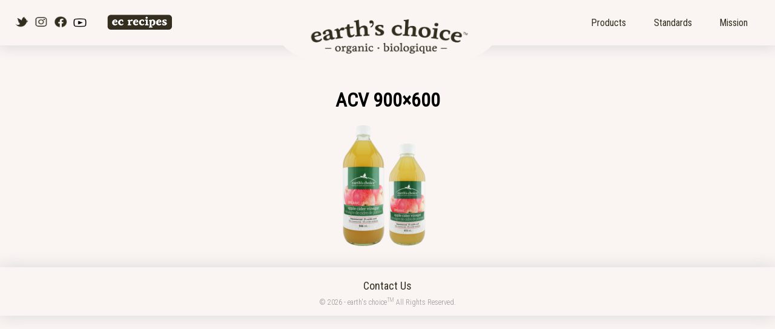

--- FILE ---
content_type: text/html; charset=UTF-8
request_url: https://earthschoice.ca/products/apple-cider-vinegar/attachment/acv-900x600/
body_size: 6623
content:
<!-- Doctype HTML5 -->
<!doctype html>
<html lang="en-CA">
<head>
	<meta charset="UTF-8">
	<meta http-equiv="x-ua-compatible" content="ie=edge">
	<meta name="viewport" content="width=device-width, initial-scale=1">
	<link rel="profile" href="http://gmpg.org/xfn/11">
	<link href="https://fonts.googleapis.com/css?family=Roboto+Condensed:300,400" rel="stylesheet">
	<meta name='robots' content='index, follow, max-image-preview:large, max-snippet:-1, max-video-preview:-1' />
	<style>img:is([sizes="auto" i], [sizes^="auto," i]) { contain-intrinsic-size: 3000px 1500px }</style>
	
	<!-- This site is optimized with the Yoast SEO plugin v26.8 - https://yoast.com/product/yoast-seo-wordpress/ -->
	<title>ACV 900x600 - Earth&#039;s Choice</title>
	<link rel="canonical" href="https://earthschoice.ca/products/apple-cider-vinegar/attachment/acv-900x600/" />
	<meta property="og:locale" content="en_US" />
	<meta property="og:type" content="article" />
	<meta property="og:title" content="ACV 900x600 - Earth&#039;s Choice" />
	<meta property="og:url" content="https://earthschoice.ca/products/apple-cider-vinegar/attachment/acv-900x600/" />
	<meta property="og:site_name" content="Earth&#039;s Choice" />
	<meta property="og:image" content="https://earthschoice.ca/products/apple-cider-vinegar/attachment/acv-900x600" />
	<meta property="og:image:width" content="900" />
	<meta property="og:image:height" content="600" />
	<meta property="og:image:type" content="image/png" />
	<script type="application/ld+json" class="yoast-schema-graph">{"@context":"https://schema.org","@graph":[{"@type":"WebPage","@id":"https://earthschoice.ca/products/apple-cider-vinegar/attachment/acv-900x600/","url":"https://earthschoice.ca/products/apple-cider-vinegar/attachment/acv-900x600/","name":"ACV 900x600 - Earth&#039;s Choice","isPartOf":{"@id":"https://earthschoice.ca/#website"},"primaryImageOfPage":{"@id":"https://earthschoice.ca/products/apple-cider-vinegar/attachment/acv-900x600/#primaryimage"},"image":{"@id":"https://earthschoice.ca/products/apple-cider-vinegar/attachment/acv-900x600/#primaryimage"},"thumbnailUrl":"https://earthschoice.ca/wp-content/uploads/ACV-900x600.png","datePublished":"2018-02-20T17:55:21+00:00","breadcrumb":{"@id":"https://earthschoice.ca/products/apple-cider-vinegar/attachment/acv-900x600/#breadcrumb"},"inLanguage":"en-CA","potentialAction":[{"@type":"ReadAction","target":["https://earthschoice.ca/products/apple-cider-vinegar/attachment/acv-900x600/"]}]},{"@type":"ImageObject","inLanguage":"en-CA","@id":"https://earthschoice.ca/products/apple-cider-vinegar/attachment/acv-900x600/#primaryimage","url":"https://earthschoice.ca/wp-content/uploads/ACV-900x600.png","contentUrl":"https://earthschoice.ca/wp-content/uploads/ACV-900x600.png"},{"@type":"BreadcrumbList","@id":"https://earthschoice.ca/products/apple-cider-vinegar/attachment/acv-900x600/#breadcrumb","itemListElement":[{"@type":"ListItem","position":1,"name":"Apple Cider Vinegar","item":"https://earthschoice.ca/products/apple-cider-vinegar/"},{"@type":"ListItem","position":2,"name":"ACV 900&#215;600"}]},{"@type":"WebSite","@id":"https://earthschoice.ca/#website","url":"https://earthschoice.ca/","name":"Earth&#039;s Choice","description":"","potentialAction":[{"@type":"SearchAction","target":{"@type":"EntryPoint","urlTemplate":"https://earthschoice.ca/?s={search_term_string}"},"query-input":{"@type":"PropertyValueSpecification","valueRequired":true,"valueName":"search_term_string"}}],"inLanguage":"en-CA"}]}</script>
	<!-- / Yoast SEO plugin. -->


<link rel='dns-prefetch' href='//www.google.com' />
<link rel="alternate" type="application/rss+xml" title="Earth&#039;s Choice &raquo; Feed" href="https://earthschoice.ca/feed/" />
<link rel="alternate" type="application/rss+xml" title="Earth&#039;s Choice &raquo; Comments Feed" href="https://earthschoice.ca/comments/feed/" />
<link rel="alternate" type="application/rss+xml" title="Earth&#039;s Choice &raquo; ACV 900&#215;600 Comments Feed" href="https://earthschoice.ca/products/apple-cider-vinegar/attachment/acv-900x600/feed/" />
<script type="text/javascript">
/* <![CDATA[ */
window._wpemojiSettings = {"baseUrl":"https:\/\/s.w.org\/images\/core\/emoji\/16.0.1\/72x72\/","ext":".png","svgUrl":"https:\/\/s.w.org\/images\/core\/emoji\/16.0.1\/svg\/","svgExt":".svg","source":{"concatemoji":"https:\/\/earthschoice.ca\/wp-includes\/js\/wp-emoji-release.min.js?ver=6.8.3"}};
/*! This file is auto-generated */
!function(s,n){var o,i,e;function c(e){try{var t={supportTests:e,timestamp:(new Date).valueOf()};sessionStorage.setItem(o,JSON.stringify(t))}catch(e){}}function p(e,t,n){e.clearRect(0,0,e.canvas.width,e.canvas.height),e.fillText(t,0,0);var t=new Uint32Array(e.getImageData(0,0,e.canvas.width,e.canvas.height).data),a=(e.clearRect(0,0,e.canvas.width,e.canvas.height),e.fillText(n,0,0),new Uint32Array(e.getImageData(0,0,e.canvas.width,e.canvas.height).data));return t.every(function(e,t){return e===a[t]})}function u(e,t){e.clearRect(0,0,e.canvas.width,e.canvas.height),e.fillText(t,0,0);for(var n=e.getImageData(16,16,1,1),a=0;a<n.data.length;a++)if(0!==n.data[a])return!1;return!0}function f(e,t,n,a){switch(t){case"flag":return n(e,"\ud83c\udff3\ufe0f\u200d\u26a7\ufe0f","\ud83c\udff3\ufe0f\u200b\u26a7\ufe0f")?!1:!n(e,"\ud83c\udde8\ud83c\uddf6","\ud83c\udde8\u200b\ud83c\uddf6")&&!n(e,"\ud83c\udff4\udb40\udc67\udb40\udc62\udb40\udc65\udb40\udc6e\udb40\udc67\udb40\udc7f","\ud83c\udff4\u200b\udb40\udc67\u200b\udb40\udc62\u200b\udb40\udc65\u200b\udb40\udc6e\u200b\udb40\udc67\u200b\udb40\udc7f");case"emoji":return!a(e,"\ud83e\udedf")}return!1}function g(e,t,n,a){var r="undefined"!=typeof WorkerGlobalScope&&self instanceof WorkerGlobalScope?new OffscreenCanvas(300,150):s.createElement("canvas"),o=r.getContext("2d",{willReadFrequently:!0}),i=(o.textBaseline="top",o.font="600 32px Arial",{});return e.forEach(function(e){i[e]=t(o,e,n,a)}),i}function t(e){var t=s.createElement("script");t.src=e,t.defer=!0,s.head.appendChild(t)}"undefined"!=typeof Promise&&(o="wpEmojiSettingsSupports",i=["flag","emoji"],n.supports={everything:!0,everythingExceptFlag:!0},e=new Promise(function(e){s.addEventListener("DOMContentLoaded",e,{once:!0})}),new Promise(function(t){var n=function(){try{var e=JSON.parse(sessionStorage.getItem(o));if("object"==typeof e&&"number"==typeof e.timestamp&&(new Date).valueOf()<e.timestamp+604800&&"object"==typeof e.supportTests)return e.supportTests}catch(e){}return null}();if(!n){if("undefined"!=typeof Worker&&"undefined"!=typeof OffscreenCanvas&&"undefined"!=typeof URL&&URL.createObjectURL&&"undefined"!=typeof Blob)try{var e="postMessage("+g.toString()+"("+[JSON.stringify(i),f.toString(),p.toString(),u.toString()].join(",")+"));",a=new Blob([e],{type:"text/javascript"}),r=new Worker(URL.createObjectURL(a),{name:"wpTestEmojiSupports"});return void(r.onmessage=function(e){c(n=e.data),r.terminate(),t(n)})}catch(e){}c(n=g(i,f,p,u))}t(n)}).then(function(e){for(var t in e)n.supports[t]=e[t],n.supports.everything=n.supports.everything&&n.supports[t],"flag"!==t&&(n.supports.everythingExceptFlag=n.supports.everythingExceptFlag&&n.supports[t]);n.supports.everythingExceptFlag=n.supports.everythingExceptFlag&&!n.supports.flag,n.DOMReady=!1,n.readyCallback=function(){n.DOMReady=!0}}).then(function(){return e}).then(function(){var e;n.supports.everything||(n.readyCallback(),(e=n.source||{}).concatemoji?t(e.concatemoji):e.wpemoji&&e.twemoji&&(t(e.twemoji),t(e.wpemoji)))}))}((window,document),window._wpemojiSettings);
/* ]]> */
</script>
<style id='wp-emoji-styles-inline-css' type='text/css'>

	img.wp-smiley, img.emoji {
		display: inline !important;
		border: none !important;
		box-shadow: none !important;
		height: 1em !important;
		width: 1em !important;
		margin: 0 0.07em !important;
		vertical-align: -0.1em !important;
		background: none !important;
		padding: 0 !important;
	}
</style>
<link rel='stylesheet' id='wp-block-library-css' href='https://earthschoice.ca/wp-includes/css/dist/block-library/style.min.css?ver=6.8.3' type='text/css' media='all' />
<style id='classic-theme-styles-inline-css' type='text/css'>
/*! This file is auto-generated */
.wp-block-button__link{color:#fff;background-color:#32373c;border-radius:9999px;box-shadow:none;text-decoration:none;padding:calc(.667em + 2px) calc(1.333em + 2px);font-size:1.125em}.wp-block-file__button{background:#32373c;color:#fff;text-decoration:none}
</style>
<style id='global-styles-inline-css' type='text/css'>
:root{--wp--preset--aspect-ratio--square: 1;--wp--preset--aspect-ratio--4-3: 4/3;--wp--preset--aspect-ratio--3-4: 3/4;--wp--preset--aspect-ratio--3-2: 3/2;--wp--preset--aspect-ratio--2-3: 2/3;--wp--preset--aspect-ratio--16-9: 16/9;--wp--preset--aspect-ratio--9-16: 9/16;--wp--preset--color--black: #000000;--wp--preset--color--cyan-bluish-gray: #abb8c3;--wp--preset--color--white: #ffffff;--wp--preset--color--pale-pink: #f78da7;--wp--preset--color--vivid-red: #cf2e2e;--wp--preset--color--luminous-vivid-orange: #ff6900;--wp--preset--color--luminous-vivid-amber: #fcb900;--wp--preset--color--light-green-cyan: #7bdcb5;--wp--preset--color--vivid-green-cyan: #00d084;--wp--preset--color--pale-cyan-blue: #8ed1fc;--wp--preset--color--vivid-cyan-blue: #0693e3;--wp--preset--color--vivid-purple: #9b51e0;--wp--preset--gradient--vivid-cyan-blue-to-vivid-purple: linear-gradient(135deg,rgba(6,147,227,1) 0%,rgb(155,81,224) 100%);--wp--preset--gradient--light-green-cyan-to-vivid-green-cyan: linear-gradient(135deg,rgb(122,220,180) 0%,rgb(0,208,130) 100%);--wp--preset--gradient--luminous-vivid-amber-to-luminous-vivid-orange: linear-gradient(135deg,rgba(252,185,0,1) 0%,rgba(255,105,0,1) 100%);--wp--preset--gradient--luminous-vivid-orange-to-vivid-red: linear-gradient(135deg,rgba(255,105,0,1) 0%,rgb(207,46,46) 100%);--wp--preset--gradient--very-light-gray-to-cyan-bluish-gray: linear-gradient(135deg,rgb(238,238,238) 0%,rgb(169,184,195) 100%);--wp--preset--gradient--cool-to-warm-spectrum: linear-gradient(135deg,rgb(74,234,220) 0%,rgb(151,120,209) 20%,rgb(207,42,186) 40%,rgb(238,44,130) 60%,rgb(251,105,98) 80%,rgb(254,248,76) 100%);--wp--preset--gradient--blush-light-purple: linear-gradient(135deg,rgb(255,206,236) 0%,rgb(152,150,240) 100%);--wp--preset--gradient--blush-bordeaux: linear-gradient(135deg,rgb(254,205,165) 0%,rgb(254,45,45) 50%,rgb(107,0,62) 100%);--wp--preset--gradient--luminous-dusk: linear-gradient(135deg,rgb(255,203,112) 0%,rgb(199,81,192) 50%,rgb(65,88,208) 100%);--wp--preset--gradient--pale-ocean: linear-gradient(135deg,rgb(255,245,203) 0%,rgb(182,227,212) 50%,rgb(51,167,181) 100%);--wp--preset--gradient--electric-grass: linear-gradient(135deg,rgb(202,248,128) 0%,rgb(113,206,126) 100%);--wp--preset--gradient--midnight: linear-gradient(135deg,rgb(2,3,129) 0%,rgb(40,116,252) 100%);--wp--preset--font-size--small: 13px;--wp--preset--font-size--medium: 20px;--wp--preset--font-size--large: 36px;--wp--preset--font-size--x-large: 42px;--wp--preset--spacing--20: 0.44rem;--wp--preset--spacing--30: 0.67rem;--wp--preset--spacing--40: 1rem;--wp--preset--spacing--50: 1.5rem;--wp--preset--spacing--60: 2.25rem;--wp--preset--spacing--70: 3.38rem;--wp--preset--spacing--80: 5.06rem;--wp--preset--shadow--natural: 6px 6px 9px rgba(0, 0, 0, 0.2);--wp--preset--shadow--deep: 12px 12px 50px rgba(0, 0, 0, 0.4);--wp--preset--shadow--sharp: 6px 6px 0px rgba(0, 0, 0, 0.2);--wp--preset--shadow--outlined: 6px 6px 0px -3px rgba(255, 255, 255, 1), 6px 6px rgba(0, 0, 0, 1);--wp--preset--shadow--crisp: 6px 6px 0px rgba(0, 0, 0, 1);}:where(.is-layout-flex){gap: 0.5em;}:where(.is-layout-grid){gap: 0.5em;}body .is-layout-flex{display: flex;}.is-layout-flex{flex-wrap: wrap;align-items: center;}.is-layout-flex > :is(*, div){margin: 0;}body .is-layout-grid{display: grid;}.is-layout-grid > :is(*, div){margin: 0;}:where(.wp-block-columns.is-layout-flex){gap: 2em;}:where(.wp-block-columns.is-layout-grid){gap: 2em;}:where(.wp-block-post-template.is-layout-flex){gap: 1.25em;}:where(.wp-block-post-template.is-layout-grid){gap: 1.25em;}.has-black-color{color: var(--wp--preset--color--black) !important;}.has-cyan-bluish-gray-color{color: var(--wp--preset--color--cyan-bluish-gray) !important;}.has-white-color{color: var(--wp--preset--color--white) !important;}.has-pale-pink-color{color: var(--wp--preset--color--pale-pink) !important;}.has-vivid-red-color{color: var(--wp--preset--color--vivid-red) !important;}.has-luminous-vivid-orange-color{color: var(--wp--preset--color--luminous-vivid-orange) !important;}.has-luminous-vivid-amber-color{color: var(--wp--preset--color--luminous-vivid-amber) !important;}.has-light-green-cyan-color{color: var(--wp--preset--color--light-green-cyan) !important;}.has-vivid-green-cyan-color{color: var(--wp--preset--color--vivid-green-cyan) !important;}.has-pale-cyan-blue-color{color: var(--wp--preset--color--pale-cyan-blue) !important;}.has-vivid-cyan-blue-color{color: var(--wp--preset--color--vivid-cyan-blue) !important;}.has-vivid-purple-color{color: var(--wp--preset--color--vivid-purple) !important;}.has-black-background-color{background-color: var(--wp--preset--color--black) !important;}.has-cyan-bluish-gray-background-color{background-color: var(--wp--preset--color--cyan-bluish-gray) !important;}.has-white-background-color{background-color: var(--wp--preset--color--white) !important;}.has-pale-pink-background-color{background-color: var(--wp--preset--color--pale-pink) !important;}.has-vivid-red-background-color{background-color: var(--wp--preset--color--vivid-red) !important;}.has-luminous-vivid-orange-background-color{background-color: var(--wp--preset--color--luminous-vivid-orange) !important;}.has-luminous-vivid-amber-background-color{background-color: var(--wp--preset--color--luminous-vivid-amber) !important;}.has-light-green-cyan-background-color{background-color: var(--wp--preset--color--light-green-cyan) !important;}.has-vivid-green-cyan-background-color{background-color: var(--wp--preset--color--vivid-green-cyan) !important;}.has-pale-cyan-blue-background-color{background-color: var(--wp--preset--color--pale-cyan-blue) !important;}.has-vivid-cyan-blue-background-color{background-color: var(--wp--preset--color--vivid-cyan-blue) !important;}.has-vivid-purple-background-color{background-color: var(--wp--preset--color--vivid-purple) !important;}.has-black-border-color{border-color: var(--wp--preset--color--black) !important;}.has-cyan-bluish-gray-border-color{border-color: var(--wp--preset--color--cyan-bluish-gray) !important;}.has-white-border-color{border-color: var(--wp--preset--color--white) !important;}.has-pale-pink-border-color{border-color: var(--wp--preset--color--pale-pink) !important;}.has-vivid-red-border-color{border-color: var(--wp--preset--color--vivid-red) !important;}.has-luminous-vivid-orange-border-color{border-color: var(--wp--preset--color--luminous-vivid-orange) !important;}.has-luminous-vivid-amber-border-color{border-color: var(--wp--preset--color--luminous-vivid-amber) !important;}.has-light-green-cyan-border-color{border-color: var(--wp--preset--color--light-green-cyan) !important;}.has-vivid-green-cyan-border-color{border-color: var(--wp--preset--color--vivid-green-cyan) !important;}.has-pale-cyan-blue-border-color{border-color: var(--wp--preset--color--pale-cyan-blue) !important;}.has-vivid-cyan-blue-border-color{border-color: var(--wp--preset--color--vivid-cyan-blue) !important;}.has-vivid-purple-border-color{border-color: var(--wp--preset--color--vivid-purple) !important;}.has-vivid-cyan-blue-to-vivid-purple-gradient-background{background: var(--wp--preset--gradient--vivid-cyan-blue-to-vivid-purple) !important;}.has-light-green-cyan-to-vivid-green-cyan-gradient-background{background: var(--wp--preset--gradient--light-green-cyan-to-vivid-green-cyan) !important;}.has-luminous-vivid-amber-to-luminous-vivid-orange-gradient-background{background: var(--wp--preset--gradient--luminous-vivid-amber-to-luminous-vivid-orange) !important;}.has-luminous-vivid-orange-to-vivid-red-gradient-background{background: var(--wp--preset--gradient--luminous-vivid-orange-to-vivid-red) !important;}.has-very-light-gray-to-cyan-bluish-gray-gradient-background{background: var(--wp--preset--gradient--very-light-gray-to-cyan-bluish-gray) !important;}.has-cool-to-warm-spectrum-gradient-background{background: var(--wp--preset--gradient--cool-to-warm-spectrum) !important;}.has-blush-light-purple-gradient-background{background: var(--wp--preset--gradient--blush-light-purple) !important;}.has-blush-bordeaux-gradient-background{background: var(--wp--preset--gradient--blush-bordeaux) !important;}.has-luminous-dusk-gradient-background{background: var(--wp--preset--gradient--luminous-dusk) !important;}.has-pale-ocean-gradient-background{background: var(--wp--preset--gradient--pale-ocean) !important;}.has-electric-grass-gradient-background{background: var(--wp--preset--gradient--electric-grass) !important;}.has-midnight-gradient-background{background: var(--wp--preset--gradient--midnight) !important;}.has-small-font-size{font-size: var(--wp--preset--font-size--small) !important;}.has-medium-font-size{font-size: var(--wp--preset--font-size--medium) !important;}.has-large-font-size{font-size: var(--wp--preset--font-size--large) !important;}.has-x-large-font-size{font-size: var(--wp--preset--font-size--x-large) !important;}
:where(.wp-block-post-template.is-layout-flex){gap: 1.25em;}:where(.wp-block-post-template.is-layout-grid){gap: 1.25em;}
:where(.wp-block-columns.is-layout-flex){gap: 2em;}:where(.wp-block-columns.is-layout-grid){gap: 2em;}
:root :where(.wp-block-pullquote){font-size: 1.5em;line-height: 1.6;}
</style>
<link rel='stylesheet' id='earths_choice-style-css' href='https://earthschoice.ca/wp-content/themes/earthschoice2017/build/css/style.min.css?ver=6.8.3' type='text/css' media='all' />
<script type="text/javascript" src="https://earthschoice.ca/wp-includes/js/jquery/jquery.min.js?ver=3.7.1" id="jquery-core-js"></script>
<script type="text/javascript" src="https://earthschoice.ca/wp-includes/js/jquery/jquery-migrate.min.js?ver=3.4.1" id="jquery-migrate-js"></script>
<link rel="https://api.w.org/" href="https://earthschoice.ca/wp-json/" /><link rel="alternate" title="JSON" type="application/json" href="https://earthschoice.ca/wp-json/wp/v2/media/1094" /><link rel="EditURI" type="application/rsd+xml" title="RSD" href="https://earthschoice.ca/xmlrpc.php?rsd" />
<link rel='shortlink' href='https://earthschoice.ca/?p=1094' />
<link rel="alternate" title="oEmbed (JSON)" type="application/json+oembed" href="https://earthschoice.ca/wp-json/oembed/1.0/embed?url=https%3A%2F%2Fearthschoice.ca%2Fproducts%2Fapple-cider-vinegar%2Fattachment%2Facv-900x600%2F" />
<link rel="alternate" title="oEmbed (XML)" type="text/xml+oembed" href="https://earthschoice.ca/wp-json/oembed/1.0/embed?url=https%3A%2F%2Fearthschoice.ca%2Fproducts%2Fapple-cider-vinegar%2Fattachment%2Facv-900x600%2F&#038;format=xml" />
<link rel="icon" href="https://earthschoice.ca/wp-content/uploads/cropped-ec-favicon-01-32x32.png" sizes="32x32" />
<link rel="icon" href="https://earthschoice.ca/wp-content/uploads/cropped-ec-favicon-01-192x192.png" sizes="192x192" />
<link rel="apple-touch-icon" href="https://earthschoice.ca/wp-content/uploads/cropped-ec-favicon-01-180x180.png" />
<meta name="msapplication-TileImage" content="https://earthschoice.ca/wp-content/uploads/cropped-ec-favicon-01-270x270.png" />
		<style type="text/css" id="wp-custom-css">
			.fluentform {
	padding: 0 30px;
}
.ff-message-success {
    border: unset !important;
    box-shadow: unset !important;
    margin-top: 0 !important;
    padding: 0 0 30px !important;
}		</style>
		</head>

<body class="attachment wp-singular attachment-template-default single single-attachment postid-1094 attachmentid-1094 attachment-png wp-theme-earthschoice2017">
<div id="page" class="site">
	<a class="skip-link screen-reader-text" href="#content">Skip to content</a>

	<header id="masthead" class="site-header">
		<a class="ec-header-logo" href="https://earthschoice.ca/" rel="home">
			<img src="https://earthschoice.ca/wp-content/themes/earthschoice2017/images/logo.png" alt="earthschoice-logo"/>
		</a>
		<div class="ec-header">
			<ul class="ec-social-icons">
				<li class="social-icon">
					<a target="_blank"
					rel="noopener noreferrer" class="facebook" href="https://www.twitter.com/earths_choice">
						<img src="https://earthschoice.ca/wp-content/themes/earthschoice2017/images/twitter.png"  alt="earthschoice-twitter"/>
					</a>
				</li>
				<li class="social-icon">
					<a target="_blank"
					rel="noopener noreferrer"
					class="instagram" href="https://www.instagram.com/earths_choice">
						<img src="https://earthschoice.ca/wp-content/themes/earthschoice2017/images/instagram.png" alt="earthschoice-instagram"/>
					</a>
				</li>
				<li class="social-icon">
					<a target="_blank"
					rel="noopener noreferrer"
					class="facebook" href="https://www.facebook.com/earthschoiceorganic/">
						<img src="https://earthschoice.ca/wp-content/themes/earthschoice2017/images/facebook.png" alt="earthschoice-facebook"/>
					</a>
				</li>
				<li class="social-icon">
					<a target="_blank"
					rel="noopener noreferrer"
					class="youtube" href="https://www.youtube.com/channel/UCED3it5MQVDCpYOFefK4iWg">
						<img src="https://earthschoice.ca/wp-content/themes/earthschoice2017/images/youtube.png" alt="earthschoice-youtube"/>
					</a>
				</li>
									<li class="ec-recipes-link">
													<a href="https://earthschoice.ca/recipes/tumeric-chai-latte/">
								<img src="https://earthschoice.ca/wp-content/themes/earthschoice2017/images/ec_recipes_button.svg" />
							</a>
											</li>
							</ul>
			<div class="site-branding">
				<h1 class="site-title screen-reader-text">
					<a href="https://earthschoice.ca/" rel="home">Earth&#039;s Choice</a>
				</h1>
				<!--  -->
			</div><!-- .site-branding -->

			<div class="ec-mobile-menu" id="nav-icon3">
					<span></span>
					<span></span>
					<span></span>
					<span></span>
			</div>
			<div class="ec-show-dropdown">
					<nav id="site-navigation" class="main-navigation" >
						<div class="menu-primary-menu-left-container"><ul id="primary-menu" class="menu"><li id="menu-item-837" class="menu-item menu-item-type-custom menu-item-object-custom menu-item-837"><a href="/products">Products</a></li>
<li id="menu-item-1236" class="menu-item menu-item-type-post_type menu-item-object-page menu-item-1236"><a href="https://earthschoice.ca/standards/">Standards</a></li>
<li id="menu-item-836" class="menu-item menu-item-type-post_type menu-item-object-page menu-item-836"><a href="https://earthschoice.ca/mission/">Mission</a></li>
</ul></div>					</nav><!-- #site-navigation -->
			</div><!-- .show-dropdown .show -->
			<section class="ec-main-nav">
				<nav id="site-navigation" class="main-navigation" >
					<div class="menu-primary-menu-left-container"><ul id="primary-menu" class="menu"><li class="menu-item menu-item-type-custom menu-item-object-custom menu-item-837"><a href="/products">Products</a></li>
<li class="menu-item menu-item-type-post_type menu-item-object-page menu-item-1236"><a href="https://earthschoice.ca/standards/">Standards</a></li>
<li class="menu-item menu-item-type-post_type menu-item-object-page menu-item-836"><a href="https://earthschoice.ca/mission/">Mission</a></li>
</ul></div>				</nav><!-- #site-navigation -->
			</section>
		</div>
	</header><!-- #masthead -->

	<div id="content" class="site-content">

	<div id="primary" class="content-area">
		<main id="main" class="site-main ec-general-content">

		
<article id="post-1094" class="post-1094 attachment type-attachment status-inherit hentry">
	<header class="entry-header">
		<h1 class="entry-title">ACV 900&#215;600</h1>	</header><!-- .entry-header -->

	<div class="entry-content">
		<p class="attachment"><a href='https://earthschoice.ca/wp-content/uploads/ACV-900x600.png'><img fetchpriority="high" decoding="async" width="300" height="200" src="https://earthschoice.ca/wp-content/uploads/ACV-900x600-300x200.png" class="attachment-medium size-medium" alt="" srcset="https://earthschoice.ca/wp-content/uploads/ACV-900x600-300x200.png 300w, https://earthschoice.ca/wp-content/uploads/ACV-900x600-768x512.png 768w, https://earthschoice.ca/wp-content/uploads/ACV-900x600.png 900w" sizes="(max-width: 300px) 100vw, 300px" /></a></p>
	</div><!-- .entry-content -->

	<footer class="entry-footer">
			</footer><!-- .entry-footer -->
</article><!-- #post-1094 -->

		</main><!-- #main -->
	</div><!-- #primary -->


	</div><!-- #content -->

	<footer id="colophon" class="site-footer">
		<div>
			<a class="site-info" href="https://earthschoice.ca/contact-us/"><h2> Contact Us </h2></a>
			<ul class="ec-social-icons">
					<li class="social-icon">
						<a target="_blank"
						rel="noopener noreferrer" class="facebook" href="https://www.twitter.com/earths_choice">
							<img src="https://earthschoice.ca/wp-content/themes/earthschoice2017/images/twitter.png"  alt="earthschoice-twitter"/>
						</a>
					</li>
					<li class="social-icon">
						<a target="_blank"
						rel="noopener noreferrer"
						class="instagram" href="https://www.instagram.com/earths_choice">
							<img src="https://earthschoice.ca/wp-content/themes/earthschoice2017/images/instagram.png" alt="earthschoice-instagram"/>
						</a>
					</li>
					<li class="social-icon">
						<a target="_blank"
						rel="noopener noreferrer"
						class="facebook" href="https://www.facebook.com/earthschoiceorganic/">
							<img src="https://earthschoice.ca/wp-content/themes/earthschoice2017/images/facebook.png" alt="earthschoice-facebook"/>
						</a>
					</li>
					<li class="social-icon">
						<a target="_blank"
						rel="noopener noreferrer"
						class="youtube" href="https://www.youtube.com/channel/UCED3it5MQVDCpYOFefK4iWg">
							<img src="https://earthschoice.ca/wp-content/themes/earthschoice2017/images/youtube.png" alt="earthschoice-youtube"/>
						</a>
					</li>
				</ul>
			<p> &copy; 2026 - earth's choice<sup>TM</sup> All Rights Reserved.</p>
		</div><!-- .site-info -->
	</footer><!-- #colophon -->
</div><!-- #page -->

<script type="speculationrules">
{"prefetch":[{"source":"document","where":{"and":[{"href_matches":"\/*"},{"not":{"href_matches":["\/wp-*.php","\/wp-admin\/*","\/wp-content\/uploads\/*","\/wp-content\/*","\/wp-content\/plugins\/*","\/wp-content\/themes\/earthschoice2017\/*","\/*\\?(.+)"]}},{"not":{"selector_matches":"a[rel~=\"nofollow\"]"}},{"not":{"selector_matches":".no-prefetch, .no-prefetch a"}}]},"eagerness":"conservative"}]}
</script>
<script type="text/javascript" src="https://earthschoice.ca/wp-content/themes/earthschoice2017/build/js/ec-navigation.min.js?ver=20151215" id="earths_choice-navigation-js"></script>
<script type="text/javascript" src="https://earthschoice.ca/wp-content/themes/earthschoice2017/build/js/products.min.js?ver=20151215" id="earths_choice-products-js"></script>
<script type="text/javascript" src="https://earthschoice.ca/wp-content/themes/earthschoice2017/build/js/skip-link-focus-fix.min.js?ver=20151215" id="earths_choice-skip-link-focus-fix-js"></script>
<script type="text/javascript" id="gforms_recaptcha_recaptcha-js-extra">
/* <![CDATA[ */
var gforms_recaptcha_recaptcha_strings = {"nonce":"28c3a1b8f0","disconnect":"Disconnecting","change_connection_type":"Resetting","spinner":"https:\/\/earthschoice.ca\/wp-content\/plugins\/gravityforms\/images\/spinner.svg","connection_type":"classic","disable_badge":"1","change_connection_type_title":"Change Connection Type","change_connection_type_message":"Changing the connection type will delete your current settings.  Do you want to proceed?","disconnect_title":"Disconnect","disconnect_message":"Disconnecting from reCAPTCHA will delete your current settings.  Do you want to proceed?","site_key":"6LdnFccqAAAAAI4vYQG7-t29UbVF3snPdYDgFLrr"};
/* ]]> */
</script>
<script type="text/javascript" src="https://www.google.com/recaptcha/api.js?render=6LdnFccqAAAAAI4vYQG7-t29UbVF3snPdYDgFLrr&amp;ver=2.1.0" id="gforms_recaptcha_recaptcha-js" defer="defer" data-wp-strategy="defer"></script>
<script type="text/javascript" src="https://earthschoice.ca/wp-content/plugins/gravityformsrecaptcha/js/frontend.min.js?ver=2.1.0" id="gforms_recaptcha_frontend-js" defer="defer" data-wp-strategy="defer"></script>

</body>
</html>


--- FILE ---
content_type: text/html; charset=utf-8
request_url: https://www.google.com/recaptcha/api2/anchor?ar=1&k=6LdnFccqAAAAAI4vYQG7-t29UbVF3snPdYDgFLrr&co=aHR0cHM6Ly9lYXJ0aHNjaG9pY2UuY2E6NDQz&hl=en&v=N67nZn4AqZkNcbeMu4prBgzg&size=invisible&anchor-ms=20000&execute-ms=30000&cb=vrdw1rjcl2bf
body_size: 48609
content:
<!DOCTYPE HTML><html dir="ltr" lang="en"><head><meta http-equiv="Content-Type" content="text/html; charset=UTF-8">
<meta http-equiv="X-UA-Compatible" content="IE=edge">
<title>reCAPTCHA</title>
<style type="text/css">
/* cyrillic-ext */
@font-face {
  font-family: 'Roboto';
  font-style: normal;
  font-weight: 400;
  font-stretch: 100%;
  src: url(//fonts.gstatic.com/s/roboto/v48/KFO7CnqEu92Fr1ME7kSn66aGLdTylUAMa3GUBHMdazTgWw.woff2) format('woff2');
  unicode-range: U+0460-052F, U+1C80-1C8A, U+20B4, U+2DE0-2DFF, U+A640-A69F, U+FE2E-FE2F;
}
/* cyrillic */
@font-face {
  font-family: 'Roboto';
  font-style: normal;
  font-weight: 400;
  font-stretch: 100%;
  src: url(//fonts.gstatic.com/s/roboto/v48/KFO7CnqEu92Fr1ME7kSn66aGLdTylUAMa3iUBHMdazTgWw.woff2) format('woff2');
  unicode-range: U+0301, U+0400-045F, U+0490-0491, U+04B0-04B1, U+2116;
}
/* greek-ext */
@font-face {
  font-family: 'Roboto';
  font-style: normal;
  font-weight: 400;
  font-stretch: 100%;
  src: url(//fonts.gstatic.com/s/roboto/v48/KFO7CnqEu92Fr1ME7kSn66aGLdTylUAMa3CUBHMdazTgWw.woff2) format('woff2');
  unicode-range: U+1F00-1FFF;
}
/* greek */
@font-face {
  font-family: 'Roboto';
  font-style: normal;
  font-weight: 400;
  font-stretch: 100%;
  src: url(//fonts.gstatic.com/s/roboto/v48/KFO7CnqEu92Fr1ME7kSn66aGLdTylUAMa3-UBHMdazTgWw.woff2) format('woff2');
  unicode-range: U+0370-0377, U+037A-037F, U+0384-038A, U+038C, U+038E-03A1, U+03A3-03FF;
}
/* math */
@font-face {
  font-family: 'Roboto';
  font-style: normal;
  font-weight: 400;
  font-stretch: 100%;
  src: url(//fonts.gstatic.com/s/roboto/v48/KFO7CnqEu92Fr1ME7kSn66aGLdTylUAMawCUBHMdazTgWw.woff2) format('woff2');
  unicode-range: U+0302-0303, U+0305, U+0307-0308, U+0310, U+0312, U+0315, U+031A, U+0326-0327, U+032C, U+032F-0330, U+0332-0333, U+0338, U+033A, U+0346, U+034D, U+0391-03A1, U+03A3-03A9, U+03B1-03C9, U+03D1, U+03D5-03D6, U+03F0-03F1, U+03F4-03F5, U+2016-2017, U+2034-2038, U+203C, U+2040, U+2043, U+2047, U+2050, U+2057, U+205F, U+2070-2071, U+2074-208E, U+2090-209C, U+20D0-20DC, U+20E1, U+20E5-20EF, U+2100-2112, U+2114-2115, U+2117-2121, U+2123-214F, U+2190, U+2192, U+2194-21AE, U+21B0-21E5, U+21F1-21F2, U+21F4-2211, U+2213-2214, U+2216-22FF, U+2308-230B, U+2310, U+2319, U+231C-2321, U+2336-237A, U+237C, U+2395, U+239B-23B7, U+23D0, U+23DC-23E1, U+2474-2475, U+25AF, U+25B3, U+25B7, U+25BD, U+25C1, U+25CA, U+25CC, U+25FB, U+266D-266F, U+27C0-27FF, U+2900-2AFF, U+2B0E-2B11, U+2B30-2B4C, U+2BFE, U+3030, U+FF5B, U+FF5D, U+1D400-1D7FF, U+1EE00-1EEFF;
}
/* symbols */
@font-face {
  font-family: 'Roboto';
  font-style: normal;
  font-weight: 400;
  font-stretch: 100%;
  src: url(//fonts.gstatic.com/s/roboto/v48/KFO7CnqEu92Fr1ME7kSn66aGLdTylUAMaxKUBHMdazTgWw.woff2) format('woff2');
  unicode-range: U+0001-000C, U+000E-001F, U+007F-009F, U+20DD-20E0, U+20E2-20E4, U+2150-218F, U+2190, U+2192, U+2194-2199, U+21AF, U+21E6-21F0, U+21F3, U+2218-2219, U+2299, U+22C4-22C6, U+2300-243F, U+2440-244A, U+2460-24FF, U+25A0-27BF, U+2800-28FF, U+2921-2922, U+2981, U+29BF, U+29EB, U+2B00-2BFF, U+4DC0-4DFF, U+FFF9-FFFB, U+10140-1018E, U+10190-1019C, U+101A0, U+101D0-101FD, U+102E0-102FB, U+10E60-10E7E, U+1D2C0-1D2D3, U+1D2E0-1D37F, U+1F000-1F0FF, U+1F100-1F1AD, U+1F1E6-1F1FF, U+1F30D-1F30F, U+1F315, U+1F31C, U+1F31E, U+1F320-1F32C, U+1F336, U+1F378, U+1F37D, U+1F382, U+1F393-1F39F, U+1F3A7-1F3A8, U+1F3AC-1F3AF, U+1F3C2, U+1F3C4-1F3C6, U+1F3CA-1F3CE, U+1F3D4-1F3E0, U+1F3ED, U+1F3F1-1F3F3, U+1F3F5-1F3F7, U+1F408, U+1F415, U+1F41F, U+1F426, U+1F43F, U+1F441-1F442, U+1F444, U+1F446-1F449, U+1F44C-1F44E, U+1F453, U+1F46A, U+1F47D, U+1F4A3, U+1F4B0, U+1F4B3, U+1F4B9, U+1F4BB, U+1F4BF, U+1F4C8-1F4CB, U+1F4D6, U+1F4DA, U+1F4DF, U+1F4E3-1F4E6, U+1F4EA-1F4ED, U+1F4F7, U+1F4F9-1F4FB, U+1F4FD-1F4FE, U+1F503, U+1F507-1F50B, U+1F50D, U+1F512-1F513, U+1F53E-1F54A, U+1F54F-1F5FA, U+1F610, U+1F650-1F67F, U+1F687, U+1F68D, U+1F691, U+1F694, U+1F698, U+1F6AD, U+1F6B2, U+1F6B9-1F6BA, U+1F6BC, U+1F6C6-1F6CF, U+1F6D3-1F6D7, U+1F6E0-1F6EA, U+1F6F0-1F6F3, U+1F6F7-1F6FC, U+1F700-1F7FF, U+1F800-1F80B, U+1F810-1F847, U+1F850-1F859, U+1F860-1F887, U+1F890-1F8AD, U+1F8B0-1F8BB, U+1F8C0-1F8C1, U+1F900-1F90B, U+1F93B, U+1F946, U+1F984, U+1F996, U+1F9E9, U+1FA00-1FA6F, U+1FA70-1FA7C, U+1FA80-1FA89, U+1FA8F-1FAC6, U+1FACE-1FADC, U+1FADF-1FAE9, U+1FAF0-1FAF8, U+1FB00-1FBFF;
}
/* vietnamese */
@font-face {
  font-family: 'Roboto';
  font-style: normal;
  font-weight: 400;
  font-stretch: 100%;
  src: url(//fonts.gstatic.com/s/roboto/v48/KFO7CnqEu92Fr1ME7kSn66aGLdTylUAMa3OUBHMdazTgWw.woff2) format('woff2');
  unicode-range: U+0102-0103, U+0110-0111, U+0128-0129, U+0168-0169, U+01A0-01A1, U+01AF-01B0, U+0300-0301, U+0303-0304, U+0308-0309, U+0323, U+0329, U+1EA0-1EF9, U+20AB;
}
/* latin-ext */
@font-face {
  font-family: 'Roboto';
  font-style: normal;
  font-weight: 400;
  font-stretch: 100%;
  src: url(//fonts.gstatic.com/s/roboto/v48/KFO7CnqEu92Fr1ME7kSn66aGLdTylUAMa3KUBHMdazTgWw.woff2) format('woff2');
  unicode-range: U+0100-02BA, U+02BD-02C5, U+02C7-02CC, U+02CE-02D7, U+02DD-02FF, U+0304, U+0308, U+0329, U+1D00-1DBF, U+1E00-1E9F, U+1EF2-1EFF, U+2020, U+20A0-20AB, U+20AD-20C0, U+2113, U+2C60-2C7F, U+A720-A7FF;
}
/* latin */
@font-face {
  font-family: 'Roboto';
  font-style: normal;
  font-weight: 400;
  font-stretch: 100%;
  src: url(//fonts.gstatic.com/s/roboto/v48/KFO7CnqEu92Fr1ME7kSn66aGLdTylUAMa3yUBHMdazQ.woff2) format('woff2');
  unicode-range: U+0000-00FF, U+0131, U+0152-0153, U+02BB-02BC, U+02C6, U+02DA, U+02DC, U+0304, U+0308, U+0329, U+2000-206F, U+20AC, U+2122, U+2191, U+2193, U+2212, U+2215, U+FEFF, U+FFFD;
}
/* cyrillic-ext */
@font-face {
  font-family: 'Roboto';
  font-style: normal;
  font-weight: 500;
  font-stretch: 100%;
  src: url(//fonts.gstatic.com/s/roboto/v48/KFO7CnqEu92Fr1ME7kSn66aGLdTylUAMa3GUBHMdazTgWw.woff2) format('woff2');
  unicode-range: U+0460-052F, U+1C80-1C8A, U+20B4, U+2DE0-2DFF, U+A640-A69F, U+FE2E-FE2F;
}
/* cyrillic */
@font-face {
  font-family: 'Roboto';
  font-style: normal;
  font-weight: 500;
  font-stretch: 100%;
  src: url(//fonts.gstatic.com/s/roboto/v48/KFO7CnqEu92Fr1ME7kSn66aGLdTylUAMa3iUBHMdazTgWw.woff2) format('woff2');
  unicode-range: U+0301, U+0400-045F, U+0490-0491, U+04B0-04B1, U+2116;
}
/* greek-ext */
@font-face {
  font-family: 'Roboto';
  font-style: normal;
  font-weight: 500;
  font-stretch: 100%;
  src: url(//fonts.gstatic.com/s/roboto/v48/KFO7CnqEu92Fr1ME7kSn66aGLdTylUAMa3CUBHMdazTgWw.woff2) format('woff2');
  unicode-range: U+1F00-1FFF;
}
/* greek */
@font-face {
  font-family: 'Roboto';
  font-style: normal;
  font-weight: 500;
  font-stretch: 100%;
  src: url(//fonts.gstatic.com/s/roboto/v48/KFO7CnqEu92Fr1ME7kSn66aGLdTylUAMa3-UBHMdazTgWw.woff2) format('woff2');
  unicode-range: U+0370-0377, U+037A-037F, U+0384-038A, U+038C, U+038E-03A1, U+03A3-03FF;
}
/* math */
@font-face {
  font-family: 'Roboto';
  font-style: normal;
  font-weight: 500;
  font-stretch: 100%;
  src: url(//fonts.gstatic.com/s/roboto/v48/KFO7CnqEu92Fr1ME7kSn66aGLdTylUAMawCUBHMdazTgWw.woff2) format('woff2');
  unicode-range: U+0302-0303, U+0305, U+0307-0308, U+0310, U+0312, U+0315, U+031A, U+0326-0327, U+032C, U+032F-0330, U+0332-0333, U+0338, U+033A, U+0346, U+034D, U+0391-03A1, U+03A3-03A9, U+03B1-03C9, U+03D1, U+03D5-03D6, U+03F0-03F1, U+03F4-03F5, U+2016-2017, U+2034-2038, U+203C, U+2040, U+2043, U+2047, U+2050, U+2057, U+205F, U+2070-2071, U+2074-208E, U+2090-209C, U+20D0-20DC, U+20E1, U+20E5-20EF, U+2100-2112, U+2114-2115, U+2117-2121, U+2123-214F, U+2190, U+2192, U+2194-21AE, U+21B0-21E5, U+21F1-21F2, U+21F4-2211, U+2213-2214, U+2216-22FF, U+2308-230B, U+2310, U+2319, U+231C-2321, U+2336-237A, U+237C, U+2395, U+239B-23B7, U+23D0, U+23DC-23E1, U+2474-2475, U+25AF, U+25B3, U+25B7, U+25BD, U+25C1, U+25CA, U+25CC, U+25FB, U+266D-266F, U+27C0-27FF, U+2900-2AFF, U+2B0E-2B11, U+2B30-2B4C, U+2BFE, U+3030, U+FF5B, U+FF5D, U+1D400-1D7FF, U+1EE00-1EEFF;
}
/* symbols */
@font-face {
  font-family: 'Roboto';
  font-style: normal;
  font-weight: 500;
  font-stretch: 100%;
  src: url(//fonts.gstatic.com/s/roboto/v48/KFO7CnqEu92Fr1ME7kSn66aGLdTylUAMaxKUBHMdazTgWw.woff2) format('woff2');
  unicode-range: U+0001-000C, U+000E-001F, U+007F-009F, U+20DD-20E0, U+20E2-20E4, U+2150-218F, U+2190, U+2192, U+2194-2199, U+21AF, U+21E6-21F0, U+21F3, U+2218-2219, U+2299, U+22C4-22C6, U+2300-243F, U+2440-244A, U+2460-24FF, U+25A0-27BF, U+2800-28FF, U+2921-2922, U+2981, U+29BF, U+29EB, U+2B00-2BFF, U+4DC0-4DFF, U+FFF9-FFFB, U+10140-1018E, U+10190-1019C, U+101A0, U+101D0-101FD, U+102E0-102FB, U+10E60-10E7E, U+1D2C0-1D2D3, U+1D2E0-1D37F, U+1F000-1F0FF, U+1F100-1F1AD, U+1F1E6-1F1FF, U+1F30D-1F30F, U+1F315, U+1F31C, U+1F31E, U+1F320-1F32C, U+1F336, U+1F378, U+1F37D, U+1F382, U+1F393-1F39F, U+1F3A7-1F3A8, U+1F3AC-1F3AF, U+1F3C2, U+1F3C4-1F3C6, U+1F3CA-1F3CE, U+1F3D4-1F3E0, U+1F3ED, U+1F3F1-1F3F3, U+1F3F5-1F3F7, U+1F408, U+1F415, U+1F41F, U+1F426, U+1F43F, U+1F441-1F442, U+1F444, U+1F446-1F449, U+1F44C-1F44E, U+1F453, U+1F46A, U+1F47D, U+1F4A3, U+1F4B0, U+1F4B3, U+1F4B9, U+1F4BB, U+1F4BF, U+1F4C8-1F4CB, U+1F4D6, U+1F4DA, U+1F4DF, U+1F4E3-1F4E6, U+1F4EA-1F4ED, U+1F4F7, U+1F4F9-1F4FB, U+1F4FD-1F4FE, U+1F503, U+1F507-1F50B, U+1F50D, U+1F512-1F513, U+1F53E-1F54A, U+1F54F-1F5FA, U+1F610, U+1F650-1F67F, U+1F687, U+1F68D, U+1F691, U+1F694, U+1F698, U+1F6AD, U+1F6B2, U+1F6B9-1F6BA, U+1F6BC, U+1F6C6-1F6CF, U+1F6D3-1F6D7, U+1F6E0-1F6EA, U+1F6F0-1F6F3, U+1F6F7-1F6FC, U+1F700-1F7FF, U+1F800-1F80B, U+1F810-1F847, U+1F850-1F859, U+1F860-1F887, U+1F890-1F8AD, U+1F8B0-1F8BB, U+1F8C0-1F8C1, U+1F900-1F90B, U+1F93B, U+1F946, U+1F984, U+1F996, U+1F9E9, U+1FA00-1FA6F, U+1FA70-1FA7C, U+1FA80-1FA89, U+1FA8F-1FAC6, U+1FACE-1FADC, U+1FADF-1FAE9, U+1FAF0-1FAF8, U+1FB00-1FBFF;
}
/* vietnamese */
@font-face {
  font-family: 'Roboto';
  font-style: normal;
  font-weight: 500;
  font-stretch: 100%;
  src: url(//fonts.gstatic.com/s/roboto/v48/KFO7CnqEu92Fr1ME7kSn66aGLdTylUAMa3OUBHMdazTgWw.woff2) format('woff2');
  unicode-range: U+0102-0103, U+0110-0111, U+0128-0129, U+0168-0169, U+01A0-01A1, U+01AF-01B0, U+0300-0301, U+0303-0304, U+0308-0309, U+0323, U+0329, U+1EA0-1EF9, U+20AB;
}
/* latin-ext */
@font-face {
  font-family: 'Roboto';
  font-style: normal;
  font-weight: 500;
  font-stretch: 100%;
  src: url(//fonts.gstatic.com/s/roboto/v48/KFO7CnqEu92Fr1ME7kSn66aGLdTylUAMa3KUBHMdazTgWw.woff2) format('woff2');
  unicode-range: U+0100-02BA, U+02BD-02C5, U+02C7-02CC, U+02CE-02D7, U+02DD-02FF, U+0304, U+0308, U+0329, U+1D00-1DBF, U+1E00-1E9F, U+1EF2-1EFF, U+2020, U+20A0-20AB, U+20AD-20C0, U+2113, U+2C60-2C7F, U+A720-A7FF;
}
/* latin */
@font-face {
  font-family: 'Roboto';
  font-style: normal;
  font-weight: 500;
  font-stretch: 100%;
  src: url(//fonts.gstatic.com/s/roboto/v48/KFO7CnqEu92Fr1ME7kSn66aGLdTylUAMa3yUBHMdazQ.woff2) format('woff2');
  unicode-range: U+0000-00FF, U+0131, U+0152-0153, U+02BB-02BC, U+02C6, U+02DA, U+02DC, U+0304, U+0308, U+0329, U+2000-206F, U+20AC, U+2122, U+2191, U+2193, U+2212, U+2215, U+FEFF, U+FFFD;
}
/* cyrillic-ext */
@font-face {
  font-family: 'Roboto';
  font-style: normal;
  font-weight: 900;
  font-stretch: 100%;
  src: url(//fonts.gstatic.com/s/roboto/v48/KFO7CnqEu92Fr1ME7kSn66aGLdTylUAMa3GUBHMdazTgWw.woff2) format('woff2');
  unicode-range: U+0460-052F, U+1C80-1C8A, U+20B4, U+2DE0-2DFF, U+A640-A69F, U+FE2E-FE2F;
}
/* cyrillic */
@font-face {
  font-family: 'Roboto';
  font-style: normal;
  font-weight: 900;
  font-stretch: 100%;
  src: url(//fonts.gstatic.com/s/roboto/v48/KFO7CnqEu92Fr1ME7kSn66aGLdTylUAMa3iUBHMdazTgWw.woff2) format('woff2');
  unicode-range: U+0301, U+0400-045F, U+0490-0491, U+04B0-04B1, U+2116;
}
/* greek-ext */
@font-face {
  font-family: 'Roboto';
  font-style: normal;
  font-weight: 900;
  font-stretch: 100%;
  src: url(//fonts.gstatic.com/s/roboto/v48/KFO7CnqEu92Fr1ME7kSn66aGLdTylUAMa3CUBHMdazTgWw.woff2) format('woff2');
  unicode-range: U+1F00-1FFF;
}
/* greek */
@font-face {
  font-family: 'Roboto';
  font-style: normal;
  font-weight: 900;
  font-stretch: 100%;
  src: url(//fonts.gstatic.com/s/roboto/v48/KFO7CnqEu92Fr1ME7kSn66aGLdTylUAMa3-UBHMdazTgWw.woff2) format('woff2');
  unicode-range: U+0370-0377, U+037A-037F, U+0384-038A, U+038C, U+038E-03A1, U+03A3-03FF;
}
/* math */
@font-face {
  font-family: 'Roboto';
  font-style: normal;
  font-weight: 900;
  font-stretch: 100%;
  src: url(//fonts.gstatic.com/s/roboto/v48/KFO7CnqEu92Fr1ME7kSn66aGLdTylUAMawCUBHMdazTgWw.woff2) format('woff2');
  unicode-range: U+0302-0303, U+0305, U+0307-0308, U+0310, U+0312, U+0315, U+031A, U+0326-0327, U+032C, U+032F-0330, U+0332-0333, U+0338, U+033A, U+0346, U+034D, U+0391-03A1, U+03A3-03A9, U+03B1-03C9, U+03D1, U+03D5-03D6, U+03F0-03F1, U+03F4-03F5, U+2016-2017, U+2034-2038, U+203C, U+2040, U+2043, U+2047, U+2050, U+2057, U+205F, U+2070-2071, U+2074-208E, U+2090-209C, U+20D0-20DC, U+20E1, U+20E5-20EF, U+2100-2112, U+2114-2115, U+2117-2121, U+2123-214F, U+2190, U+2192, U+2194-21AE, U+21B0-21E5, U+21F1-21F2, U+21F4-2211, U+2213-2214, U+2216-22FF, U+2308-230B, U+2310, U+2319, U+231C-2321, U+2336-237A, U+237C, U+2395, U+239B-23B7, U+23D0, U+23DC-23E1, U+2474-2475, U+25AF, U+25B3, U+25B7, U+25BD, U+25C1, U+25CA, U+25CC, U+25FB, U+266D-266F, U+27C0-27FF, U+2900-2AFF, U+2B0E-2B11, U+2B30-2B4C, U+2BFE, U+3030, U+FF5B, U+FF5D, U+1D400-1D7FF, U+1EE00-1EEFF;
}
/* symbols */
@font-face {
  font-family: 'Roboto';
  font-style: normal;
  font-weight: 900;
  font-stretch: 100%;
  src: url(//fonts.gstatic.com/s/roboto/v48/KFO7CnqEu92Fr1ME7kSn66aGLdTylUAMaxKUBHMdazTgWw.woff2) format('woff2');
  unicode-range: U+0001-000C, U+000E-001F, U+007F-009F, U+20DD-20E0, U+20E2-20E4, U+2150-218F, U+2190, U+2192, U+2194-2199, U+21AF, U+21E6-21F0, U+21F3, U+2218-2219, U+2299, U+22C4-22C6, U+2300-243F, U+2440-244A, U+2460-24FF, U+25A0-27BF, U+2800-28FF, U+2921-2922, U+2981, U+29BF, U+29EB, U+2B00-2BFF, U+4DC0-4DFF, U+FFF9-FFFB, U+10140-1018E, U+10190-1019C, U+101A0, U+101D0-101FD, U+102E0-102FB, U+10E60-10E7E, U+1D2C0-1D2D3, U+1D2E0-1D37F, U+1F000-1F0FF, U+1F100-1F1AD, U+1F1E6-1F1FF, U+1F30D-1F30F, U+1F315, U+1F31C, U+1F31E, U+1F320-1F32C, U+1F336, U+1F378, U+1F37D, U+1F382, U+1F393-1F39F, U+1F3A7-1F3A8, U+1F3AC-1F3AF, U+1F3C2, U+1F3C4-1F3C6, U+1F3CA-1F3CE, U+1F3D4-1F3E0, U+1F3ED, U+1F3F1-1F3F3, U+1F3F5-1F3F7, U+1F408, U+1F415, U+1F41F, U+1F426, U+1F43F, U+1F441-1F442, U+1F444, U+1F446-1F449, U+1F44C-1F44E, U+1F453, U+1F46A, U+1F47D, U+1F4A3, U+1F4B0, U+1F4B3, U+1F4B9, U+1F4BB, U+1F4BF, U+1F4C8-1F4CB, U+1F4D6, U+1F4DA, U+1F4DF, U+1F4E3-1F4E6, U+1F4EA-1F4ED, U+1F4F7, U+1F4F9-1F4FB, U+1F4FD-1F4FE, U+1F503, U+1F507-1F50B, U+1F50D, U+1F512-1F513, U+1F53E-1F54A, U+1F54F-1F5FA, U+1F610, U+1F650-1F67F, U+1F687, U+1F68D, U+1F691, U+1F694, U+1F698, U+1F6AD, U+1F6B2, U+1F6B9-1F6BA, U+1F6BC, U+1F6C6-1F6CF, U+1F6D3-1F6D7, U+1F6E0-1F6EA, U+1F6F0-1F6F3, U+1F6F7-1F6FC, U+1F700-1F7FF, U+1F800-1F80B, U+1F810-1F847, U+1F850-1F859, U+1F860-1F887, U+1F890-1F8AD, U+1F8B0-1F8BB, U+1F8C0-1F8C1, U+1F900-1F90B, U+1F93B, U+1F946, U+1F984, U+1F996, U+1F9E9, U+1FA00-1FA6F, U+1FA70-1FA7C, U+1FA80-1FA89, U+1FA8F-1FAC6, U+1FACE-1FADC, U+1FADF-1FAE9, U+1FAF0-1FAF8, U+1FB00-1FBFF;
}
/* vietnamese */
@font-face {
  font-family: 'Roboto';
  font-style: normal;
  font-weight: 900;
  font-stretch: 100%;
  src: url(//fonts.gstatic.com/s/roboto/v48/KFO7CnqEu92Fr1ME7kSn66aGLdTylUAMa3OUBHMdazTgWw.woff2) format('woff2');
  unicode-range: U+0102-0103, U+0110-0111, U+0128-0129, U+0168-0169, U+01A0-01A1, U+01AF-01B0, U+0300-0301, U+0303-0304, U+0308-0309, U+0323, U+0329, U+1EA0-1EF9, U+20AB;
}
/* latin-ext */
@font-face {
  font-family: 'Roboto';
  font-style: normal;
  font-weight: 900;
  font-stretch: 100%;
  src: url(//fonts.gstatic.com/s/roboto/v48/KFO7CnqEu92Fr1ME7kSn66aGLdTylUAMa3KUBHMdazTgWw.woff2) format('woff2');
  unicode-range: U+0100-02BA, U+02BD-02C5, U+02C7-02CC, U+02CE-02D7, U+02DD-02FF, U+0304, U+0308, U+0329, U+1D00-1DBF, U+1E00-1E9F, U+1EF2-1EFF, U+2020, U+20A0-20AB, U+20AD-20C0, U+2113, U+2C60-2C7F, U+A720-A7FF;
}
/* latin */
@font-face {
  font-family: 'Roboto';
  font-style: normal;
  font-weight: 900;
  font-stretch: 100%;
  src: url(//fonts.gstatic.com/s/roboto/v48/KFO7CnqEu92Fr1ME7kSn66aGLdTylUAMa3yUBHMdazQ.woff2) format('woff2');
  unicode-range: U+0000-00FF, U+0131, U+0152-0153, U+02BB-02BC, U+02C6, U+02DA, U+02DC, U+0304, U+0308, U+0329, U+2000-206F, U+20AC, U+2122, U+2191, U+2193, U+2212, U+2215, U+FEFF, U+FFFD;
}

</style>
<link rel="stylesheet" type="text/css" href="https://www.gstatic.com/recaptcha/releases/N67nZn4AqZkNcbeMu4prBgzg/styles__ltr.css">
<script nonce="v3YQeHH29p-fxz7KJxdRrA" type="text/javascript">window['__recaptcha_api'] = 'https://www.google.com/recaptcha/api2/';</script>
<script type="text/javascript" src="https://www.gstatic.com/recaptcha/releases/N67nZn4AqZkNcbeMu4prBgzg/recaptcha__en.js" nonce="v3YQeHH29p-fxz7KJxdRrA">
      
    </script></head>
<body><div id="rc-anchor-alert" class="rc-anchor-alert"></div>
<input type="hidden" id="recaptcha-token" value="[base64]">
<script type="text/javascript" nonce="v3YQeHH29p-fxz7KJxdRrA">
      recaptcha.anchor.Main.init("[\x22ainput\x22,[\x22bgdata\x22,\x22\x22,\[base64]/[base64]/MjU1Ong/[base64]/[base64]/[base64]/[base64]/[base64]/[base64]/[base64]/[base64]/[base64]/[base64]/[base64]/[base64]/[base64]/[base64]/[base64]\\u003d\x22,\[base64]\x22,\x22w57Du8K2I8KFw5xcw4UhO8KtwqQgwpXDtxRkDAZlwqY5w4fDtsK2wpfCrWN7woFpw4rDq0vDvsOJwq0OUsOBHgLClmECWG/DrsOcGsKxw4FudnbChTo+SMOLw4PCiMKbw7vCocKJwr3CoMOMKAzCssKpc8KiwqbCrQhfAcOtw77Cg8KrwofCllvCh8OPEjZeWsOWC8KqYSBycMOCDh/Cg8KVDBQTw60rYkVEwqvCmcOGw4vDvMOcTxF7wqIFwrw9w4TDkxYvwoAOwrHCnsOLSsKXw7jClFbCv8KBIRMqasKXw5/CuHoGaRLDimHDvQJcwonDlMKiZAzDsiQwEsO6wp/[base64]/AGF2w4HCkhcjTlB5LwTChGRDw4zDn0LCgTzDuMKEwpjDjlYswrJAUsOhw5DDs8KFwo3DhEsBw7dAw5/Do8KmAWA/[base64]/[base64]/DlMO6wocDwpVjA19Hd8Obwo3DhCEPw6zDkcKNTMK3w6PDuMKkwpDDv8OSwpbDgcKQwo/CkT3Dg2vCkMK8wqV9fcOuwoAobU7DpT41Dg3DlsOqesKvZ8OKw5HDojVhVsKIMEjDhMKEX8K+wplfwrVKwp1nEsKswq5qWsOUeyRPwp19w5zDrWDDhGJtBFHCqUnDiS9DwrUZwo3CmHtOwqnDicKAw7gVBmjDll3Dm8K/BlHDrMOdwpIYCsOGwr3Drhw5w5UMwoDCisKaw6Y2w759FEnCuB0Iw7ZTwpnDvsOgAkbCqE4UOkTCvMOuwq8aw4/CqjDDrMO3w5/CqsKtHHYpwoZ5w7kOMcOCZsOpworCgMK6wpXCmMOuw4o+K3rCunFhK25pw6FmeMKYw5BbwoJnwqnDh8KCQsOpHTTCs1rDn0jCicOkRUUew4/DtMOAVELDjgMewqzCvcO6w7/Ds0wLwrg8XzDCq8O/wp9awq9pw5kowqHChRPDjsOtf2LDsCYABhLDgcOswrPCpMOCZklRwofDtMO5wodOwpIuw6AGZwrDkGXChcKIwrTDucODw5Q9w4bDgFzCoBIYw6PClsOVClpuw69Dw5jCn2NWcMOMYsK6CsOjfsO/wp7Du3DDs8O1wqLDs05NbcKiKsOcCG3DiVtqZcKeCcKEwrvDkyIJWS/[base64]/CpyU+Y8KOAEbCnWLCtTkow69Fw4bClwnDs3zDlWzCoGJxaMOqAMK4DcOJc0fDpcOywpxow57DvsO9wp/CkMOhwr3CusOHwo7CosO/w74bR0BVY1fCmMK8P0lcwoE2w4g8wr3CtDXCnsOPCVHCiwrCun3CnkpnQBbDuid5TRs/wrAkw7wRSyPDjcO7w57DiMOEKDNjw4hxGsKgw7YCwrFmf8KYw5rCmi4yw6tdwo7DlwxVw7xawp/DiDrDvmvCvsO3w6bCtsKoG8OcwoHDqF96wpwvwoVKwrNDS8OKw7J2J3Z1BwHDh0/Cp8O7w5fCoCTDrMK6NA/CpcKew7DChsOtw5zClsKkwoIUwqovwpt/[base64]/Dq0gvw5XDvMKQwp1hb8KTHGjDssKhc0HDtSh1w41XwrwgXQ3Cu1Vjw6XCr8Orw78/[base64]/DujbCpgnDn8Ogwoh1UMOKYMKZBsKjw7p/w71pw4UTw5pHwoQZwogaIXNOIcOGwrodw7zCrxU8Nj4Gw4nCiBshwrozw7lNwrPCu8OFwqnCoj48wpcXNMOpYcOIbcKzSMKaZXvCiBJ/fjlowoTDusK0YMKcIlTDrMKyX8Klw59XworCvFXDn8OpwpnCrT7CicKXwqDDsE7Di3TCpsO0w5jDjcK/GsODUMKvwqhyfsK0wq0Kw7TCp8K/C8O/w4LDsA5pw6bCtQQtwp10wrnDlhUjwpLDq8KPw7FcasKxccOxXhPCqgtTY2ArEsO1VsKVw40vIWTDpBTCm1XDtMOmwrrDkxwuwpXCqW/CtjjDqsK3FcK6LsK0wrbDtsKsdMKYw6/DjcKHPcKdwrVQwpUwBsKrPsKkccORw6YocW7Ck8O4w5TDqRhXFBzDk8O1eMOHwqJ1PMKYw5vDrsKlwrnCusK8wqTDpDTCrsO5XMOGLcKlfsOowp0uUMOuwrgBwrRgwroMb0fDt8K/acOiBSrDqMKsw6DDhlkZwogyN1ACwqjDvi/[base64]/Cg8Kaw5Qhwp/Cil9Tw57Ci8K3w6/CucKow6zDtDxWwqVxw5DDkcKRwpDDjWTClcOew69mLSMER0fDh3JRUjbDtl3DlRBCecK+wo/DuijCqXBcMsK2wodNKcK5PVnCqsKmwoFbF8OPHBXCl8ODwq/[base64]/wqw9w6DDmxXDrm7DmmLCnsOmQzoXcFR5LXQINMKXw4d/cCl4bcOKVsO6I8Omw647Y247cyprw4fCsMOCW3EBHyrDv8Kfw6Ehw6zDhwRww5UEdBd9e8K4wrkEGsKgFUoYwq7DmsKnwowTw50cw7ceXsOfw7bDg8KHOcOSfj5Bw7zCoMKuw6LDlAPCmwvDm8KTEsONEE1Zw6nCg8KNwpsMG39rw6/DoVPCsMOKY8KgwqZ+FjnDvAfCmkhmwqtKJTJvw7txw6PDm8K5NXPCv3jCs8OceD/CqDjDi8ONwphVwqvDucOGBWzDsUsdPA7Ds8OiwrXDi8OUwp97dMOrecK7wq1NLBowd8OpwowCw5kMNnYKWWkbZsKlwo4mZFIuUHjDu8OVHMKyw5bDnGXDqsOiZDLDqU3CrFh7KcO0w4A+w63CvMKAwrgqw6tRwrIYLUoHF2QIDnfCscKdZsKLQDI4AcKmwpo/QMOTwqJscMKXICFGwpBPCMOJwqnCvsOaaipUwrNIw4bChTDCicKgw4VhJQ3Cq8K9w7XDtyZrIcONwobDu2XDsMKrw7EKw497OnvCusKZw4zDr2LCtsObTMOXNCdyw7jCqmRBen8ywqViw7zCscOHwonDm8Osw6/DlkbCm8O2w7Y7w4IXw55MOsO3w5/Cqx/Dpj/[base64]/[base64]/w6PCg8OfwppNWlwVw5UeBFbDiXI6VFAaw5VgwpU/SMKGGsKSa0TCgMKkZsKPD8Oue0jCng5pDSVSwqdowqNobl0iEWUww53DrMOZO8OGw6PDnsO1U8O0wofCi25cYcO5wrVXw7ZQaFnDr1DCscOCwprCgMKkwp/DrXNtwpvDtUdvwrsaGHw1TMKtRsOXH8OLw5TDucKywr/[base64]/W8KUNEYfBsKHw7JJw4LDh8K/w6jDlBMmacOAwovDtsKHw7ImwqFrA8OoahTDoDHDsMOSw43DmcKhw4wCw6fDuHHDpXrDlcKaw4U4YXNCKGvCmGzDmzPCt8O7w5/[base64]/w6/DoMKvCz3DgMKJJjHCkHjCkmPCisKNw7YUZMOLSkgcKi9IPkk/w7vCny1Cw4rDlWDCrcOewo4cwoXDrjRMPw/[base64]/Csn9Hw7rCizrDrcOWwq9KDjfDosOiw7oQQ2rDtsOSQMKXVcOzw71XwrQ5Mk7DusOLHcOGAMOECj/[base64]/ccOOw7tgUTMBwo5LPw3DgsOLGsKRw4M6WMKjw74Fw6zDlMKYw4vDk8OKwqLCl8K3VQbCjy8lwo7DrkfCqD/CqMO4AcOSw7xTOMKQw6NeXMOgw4h7W24uwo4Uwp3Cl8O+wrbDvcOfH082fsOsw7/Cu2zCi8KFT8OmwoDCsMO/w7vCkWvCpcOCwrsafsObXAM+BcOBcUDDunFlVcO5bMO+wqtDOcKnwo/[base64]/[base64]/CusO9worDi8KSw5ATwoRBw7drw7cRw4zCq33CtMKICsKLfVFPT8K0w4xDQMOiICp8ZMOAQS/[base64]/CksKSRCLCnsOZPMORHhAHOMOewr7DjcKywr7CgyTDscOVTMKkw6XDqsK8O8KCH8Kww4ZQDjE1w47Cn0TDu8OFQW3DkHTCrGwZwpvDqT9hOcKCwp7Cj1HCpgxLw5wIwrHCq2HCtxDDqUnDqMKMKsOyw4tTUsO/PVrDlMKYw4HDlFQ+PMOUwoTDoC/Cm11lZMKqdFDCncKRalDDsBDDoMK6TMOXwoh4QhPClxvDuSwew6/DgmvDlcOgwq8ILDBpdztFKSAwMsOnw6YGfmnClMOmw6jDkMKJw4LDkGTCs8Kjw5TCtsOHw6wNYmzDgGkdwpfCj8OYFcOCw73DrCbCpkYbw5MXwotqcsK8wrjCncO4eDJsJB/DiBtQw6fDlsK6wqVKRyHClVYMw7cudsOPwrrDh3YCw54tecOQwpNYwpI6ZH5twpAscBIFMW7Dl8Ozw60kworCn1tmW8KrZsKcwrFACgLCjxJYw7RvMcOvwrUTOF/[base64]/wpcfwpHCgDEJYyNDBGJKRMO6L8O/W8Khw5jCs8KiQcOnw7xTwqBCw7U3FgTCghIQYQbCgA/DrsK0w7DCgDdnU8Ogw7vCv8KJR8Ozw6fCphJWw5zCrTMPw4pXYsKvD2vDsGB2EsKlOMK9XsKYw4sdwr0RfsOew6nCn8OAaH/Cm8OOw6LCosOlw6AGwrM0XEwowrzDgEQoMcKld8K6cMOWw5siczbDjkhQTkVRw7vCgMKaw502RsK/DXBOfTwSWcO3ahUsYcO+ecO2NEVBWsOxw6PCssOvwrDCmMKRch3Dr8Klwr/CmjATw6xewojDjEbDp3rDjMObw4XCjXA6dzF6wq5SIzLDoFvCjzRoKw02NcK8ccO4wrnCmjJlORHCuMO3w53DrifCp8Kqw47DlUdmw5hYJ8ODCgkNZ8OsX8Khw5HDuD7DoQ8DAkPCosK6Rk5iUWZCw47Dp8OODMO9w4UGw4ETIXN7dsK/RsKxw5zDj8KJL8KTwqokwrLDkQTDjsOYw7PCq3k7w7hGw6LDi8KUCX8IBcOse8KhV8O9wql/w5cNeTrCjnMIDcKbwo0Zw4PDmjPColHDsUXCr8OLwpDCscO/YjMfWsOlw5XDhMOfw7nCnsOsCULCnkjDnsOoS8KYw59kwo/CuMOswoUaw4BNei0lw5zCvsO0JcOrw61HworDl1fCrzvCv8Ohw7PDicKEdcOYwp4Owq3CucOUwpR3woPDiDjDpwrDjlMPw67Com3Cs3xCV8KwaMOXw7V/[base64]/CvhExw5DDq8KQWcKbc8OmUMKbwqvCoz7DlsOiw6NAw4MtwrXCqSfCvhEdOcOKwqTClMKmwoopZMOLw6LClcOnLRnDhRnDsS/[base64]/DusK4YsKDXH/CisOVw7jDknvCsTMiwodbwpLCt8KyFMKjZMOPacOvwoxfw5dJwo4jwqQaw4zDkUvDu8KMwobDj8O+w7HDscOwwopMBm/DiHFow6wiKMOFw6JZf8KmUjlJw6ATwod1wrrDhSHDrwvCgHDCvmpeeyhqccKWWwvCu8OHwrp9asO3CsOKw73CtEnDgsKEasOxw5szwq49ASoGw6RjwpAeMMOfX8OubWprwrbDvcOUwqvCtcOJD8OWw7DDkMO/G8K0A0/Dm3fDvRHCkE7Dm8OLwp3DpcOVw6LCqCR+HS8WW8K4w4rCiAxVw49saBbDthXDosO8wqHCoCTDj1bCmcOUw7rDkMKjworDlysIesOKbsKONhjDlTnDokbCjMOkdyvClBlzw79xw7jCvcOsL3ltw7kOw4XCsz3Dt13DsU3DrsOpcF3CtUFtZ00Tw5E5w6/DnMORIxhcwp9hS0klZg4eHzXDkMKnwrDDuVbDpktJbydGwrPCsGzDvBrCjMKVLHXDlMO4SDXCocK2Nh5BLSd1QFpbJlTDkQlNw7VvwokOHMOMZMKCwpTDnT1gCsOyb0vCsMKqwo3Ct8OpwqbChsOxw5/[base64]/wofDm8KtECnCt8KpcHTCuBspw7/DmH4cw69Aw4kkw7g6wpfDscOPJ8Ouw694ajgEcsOIw7Rkw5YYVjtjOlHDv2jCpjJ/w5vDuGE0O0Jiw5lFwobDm8OcB8Kow6XCg8OsDcOAN8OHwr1fw5LChmEHwpl1w6l5TcOMw4/CncOFWlXCpcOGw51eJcOxwqvCicKDKcO4wqpmWBPDjEk+w5TCjiPCicKiOMOKNT95w77DmxI8wrVSacKuN37DqsKmw6IowobCocKFWMOTw6kdEsKxd8O1w7U/w5xAw6rCr8OXw7oSw6rCq8OawqfDh8K7RsOKw7o7X3RgY8KPc1TDpEnCgjTDhMKeek8vwrgiw7IMw6vCkjlBw6vCisO8wqggR8OCwr/[base64]/BXZywrPDksOJwr8sc8ORw5nClzFARMOswrYzJ8KywqN7K8O9woXCpHrCn8OGYsO8J1PDkxMOwrbCgFjDsUwAw5RRaDdOWTROw5hifDVAw7LDpS9NIsKIe8KmUyMAGTTDkMKewohmwp7DuV4+wqDClShsHsKKSMKhWlPCt3HDt8K8H8KHwq/CvcOQA8K6YMKrLAcMw4dzwqbCpQ9jV8OOwowcwoPCg8KSPzLDocOawqhjCVLCgWVxwoTDnBfDvsOBIcOfXcOYa8KSOhrDj2IYJMKnTcObw6jCnkxZaMOrwoZEIALCl8O7woDDs8OwNn8wwo/DsWnCoUEAw4kzw45YwrjCnR8aw4MYwrBvw5vCncKXwpEYSAcvDS4kAWbCkV7CnMOiwq5dw7pDJcO8wrdQGydEwo9dwozDhMKrwpRwO3LDvMOuAMOEa8KRw5bChsO5OXTDqzsJIcKaZcO3wqTCj1EVBgUPHMODWMKDBMKwwoVuwqvCg8KDMC/CuMOYw5hqwrw2wqnCuR89w6Q8egQxw7/[base64]/DnysOw7LDu2vCs3vCuMOCw4wFKAsgw4hlZsKeVMOaw4/ChkjDoErCmw7CjcOqw5/Dh8OJXcO1IMKsw4Z+wrNFHEYWOMOPFcO6w4gIJkM/[base64]/CksKvS8OcY2AYIlnClTbCqcKHUsKBNMODeUduEi56w6FDw6LChcK1bMOwDcKQwrtkGx0owpNcC2LDkC1aN0PCpADDl8KCw4DDisKmw5BfCBXDi8KOwrLCsFQrwrRlKcKAw6nCiyrCjAYTMsOUw5R8DHgLWsOwDcKBXTjChyLDmUUYw5DDn3h6w6HCijNWwp/[base64]/DlMK1w43DhsK/KShHcVTCu8OQM2jCoAdBwoN1wrFZPVPCpcOzw4hbREhrPcO6w5hPDMOtw4JZaTVzAw/DiAYlVcOzwrA/wozCuHLCtcOcwodUUsKNSUNdHnsjwqPDnMOxWcKNw4zDgxxaSnHCoVgAwoxlwq/Cim9YZjtxwqfChBMSMVoZC8OFMcOSw7sYw5DDuijDsDtLw5zDoRtyw5bCmisFM8Obwpl9w47DpcOgwp3CrsK0GcOfw6XDsmcrw7FXw6xiLMOQKMK8w4MuFcOCw5kywow/G8Ouw7w3RCnDn8Ouw4wGw7o/XMOnP8O9wpzCr8OySjt8awLClwDCqCbDiMK2fcOjwpHCksOYKwkdPwrCnxlXIWV2CMK+wog+wpoYFmYeMMKRwpo0c8KgwrModsK/w60kw7bCixLCjwVRSsKUwozCvMKbw7jDqcO/[base64]/CicOyDcKxcMOWwofCkzXCoMKeYcOPIHAqw7fCqcKDw5AeX8K4w7LCkyvDvMKNFcKGw5xvw5PCqsODwqLCgR8Xw4s+wonDgMOqIMO1wqbCoMKnRsKFNxFnw6lJwo5fw6XDniLDq8OSMjMcwrfDi8O5dSwwwpPCusOhwo55wrjDn8Ocwp/DlSxgKFDDkFBTwpLDjMO/[base64]/[base64]/DrhxUcsKcwp7Cr2FmwrzDhsOaeMO6TX3Cog/DkhzCqcKKWF7DtMOrbcOQw4pCXyIubl/[base64]/DqnIgOsOjwrzDuE7DsSMuw5rDiFvCosOCw4TCmTJsVCNMMcOYwqEwMsKLwrbDkMKjwpjDngQhw69pNn58AcOrw7/[base64]/dMONfMKxYkwsbTjCvVADfMOmaUw0wpfCiyhswrDDoErCrk3DgcOIw6TCpcKQK8KUEMK9LyjDt2LChMOyw57DtMK/OTTCnsOVUsO/wqjDsyTCrMKZbsKoNHRANB08CMKDwrDCs13Cu8KGLcO+w53DnyvDjMOaw40owpQxw6U5ZcKPDgDCuMKpw5vCocO2w7gAw5kgIRHCi20GSMOvw47CqTPDksOgKsOlecK8wopzw7vChVzCj3xfZsKQbcO9GVdRFMKcVcOYwqI9cMO5SXvCiMK/wpXDpcKcRTjDvQssYsKcDXfDscOWwo0ow7J+ZxkDWMKSCcKew4vCgcORw4PCvcOnw5fCplrDtsK2w5UBGDzCjxLCtMKXV8KVw4DDrmMbw7PCsB5WwpbDtVLDvQ0jX8Omwq8lw6tKwoPCmMO7w4/Cs1VyZQDDjcOteVtuZsKEwq0RD2vCmMOvwqHCqV9tw4ktJ2lNwpxRw5rCvsOTw6wIwqjCkcK3wpdhwpQnw79rK13DhCl6MjVfw5QsdGgtJ8K5wrjCpxVNWygxworDt8OcGicNQ0Atw6jCgsKzw6zCuMOJwrcpw7zDkMOnwpJVeMKjw7rDpcKZwo3Cq15nw5/[base64]/w5FFLA18NMOfeW/Cg3gKBU1lw5xbf8KfZFvDo33Dn3dOWFHCmMK2w7NoQ2bCt3XDqnPDpsOpIcOFd8OXwoxkJsKAZ8OJw5ItwqPDpCRVwockLcOwwrDDn8O8RcOUXcOHdQrDoMK3RMOsw4RPw48PMT4UKsK8woXDunjCq3HDkUbDlMOnwo5uw6hewoHCrjhXXkMRw5pvamfCoQc2divCv0/CslpDKQ4rNwzCosO0J8KcRcOLw6PDqzjDnMKXB8OMw6hLfsKnX1DCvMKoDWV+AMKbKErDqsOWdiPCl8KXw5rDp8OaA8KLHMKFZF9EBhTDjsKuND/ChcKfw4fCrsKnQizCixQKT8KjO0DDvcORw40pM8K/[base64]/[base64]/[base64]/[base64]/DgsKKwr8nSUhAw6BYwrROfsOlX8O/woLChjzDkGvCvMKJZh5OTMOywojCpMOCw6PDvcO0Dm8pYAXClhrCt8KQHmkRTMKHQcORw6TCm8OeAMKWw4szQMKRw75eGcOawqTDugNSwozDtsK+asKkwqAhwoBgw4zCtsOOT8OMwpdOw4nDq8OJB0vCkGN8w4LCjcOmRSLCmj/CqMKaX8ODIQrCnsKwQsO3OyELwoU7FcK2VXkNwoYWcxkHwoQlwpliC8KCI8KWwoBfaALCrwXCtBcGw6LDmMKqwp9QTsKhw43DsArDvnbCsCdkScKOw5vCq0HCisK3K8K/JMK8w7A9w7sVI3kCMVvDqMOhPC3Dn8OKwqbCr8OFHFUDZ8KzwqAFwqLDvGJ5eSFvwrk2w5BEKjxLWMO+w5FTckbDkm7CgSw4wo3DssO2wrw1w6rDvVFTw4DCkcO+RsO0NzwIcGV0w6vCsT7CgXFnfE3DpsO9TcONw6AWw54EYMK+wojCjAvDmRwlwpM3L8KWVMK2w5/Cp2powp8qd1fDl8KKw47Du1zCrcOywpxvwrAaN3zDl2s9eADCoE3CgMONNsOvacOAwq/[base64]/DoVnDh8KFwqI0w4bDtD9jHTILd8OYwoYawo7Cq8KHd8OAw5XDu8K8wqLCrsKRKj4AD8KSDMKZKQYEKkrCrDRlwoIWV3HDnsKmCMK1Y8K5wrcgwp7Clj8Pw5fCl8OjYMObF13DvcKBwpIlQDHCisOxGEJow7ctfsOEw6kew4XChB3CrA3CigHDiMOAF8KrwoDDg3/[base64]/wqBGI1/[base64]/DvMOeDk9hGivDoxjDtg5Cw7d2Z8K0R1FzVMKpw6nCuEt2wptCwpLCsxBIw4TDk2kocgTDgcOIwowgbsOuw47CnMObwrlRNHXDr24SEVBfGMK4AX5YdXbCh8OtaBlbTlxXw5vCicOtwqnDtsOhdl8+OsKCwrwjwp8aw4HDvsKKAjzDmjdlW8O9fj/CsMKGJjjDlsOTO8Ouw5pSwoDDvRzDnUrCgAPCgmLCvX7DmcKrLDEuw4tMw4ItIMK4NsKhFyJ8Oj/CmRHDnxDCilTDlG3DlMKLwqBIw73CgsOvDnbDthPCvcKmDxLCllrDksK7w5INNsKCDlcqw5zCgFTDhBLDocKmYMO+wq/CpQkZRlrCny7Di3PCkS0XJm7Cm8OmwolPw4rDpsKWTBDCpjNREXDDhMKww4bDqAjDnsOVHE3Dr8OJAGJtw4pCw57DmcKIR3rCgMORNzkkV8KEPy3DkEbDmMKxGznCrwo3D8KZwp7ChsK0UcOTw4/CrVlWwr1swrxUECvCkMOCLcKywoFQP0ZHFDR/AcKEBj1LUArDlwJ9ID9uwozDqw/[base64]/[base64]/NsOZXl/[base64]/CnMOVwq/CnUsSSH3CoMKow7DDkcOfwovCpg9qwqLDu8OTwqNgw5Upw7gLO0wnw6zCk8KGAxzDpsO0djzCkEzDnMOjZGx9wqRZwrFZw645w6XDnztUw7lbL8Ksw6Uswp3CihxOE8OIw6LDpsOsPMOcbCFcTlgAWz/Cl8OmYMO3KsOnwqAKLsK2WsOQb8KFTsKFwpLCmVDDijVXGw7Cl8KfDCvDpsOTwoTCmcOxQ3fDmcONaXNvfnDCvTdhw7DDrsK1TcKEB8OHw4nCtyjCuEJjw7/[base64]/DnCYrw59gY8OXw4bDocKufDNTw7fCpF/CkQ/DsMKLRzAKwpHCj0sFw7jCiTlUS1DDkcKGwpwRwqjDkMOjwqB+w5McLsKNwoXCthfDgMKhwq/CmsKnwqh1w6UnLQTDtgtMwp94woxFPSTCigY9LcOVU1AXdT/[base64]/CoX1EwrTCtRJIVsKEdMOcw5d8wohZEjkcwpbChgnCosKGCkgBYl8qIHzCtsOBfiLDhx3CpV8aasODw47Co8KKWhRuwqgnw7zCmxQeIkjDtCFGwqNjwrV2KW4xLcOQwojCpsKVwpZmw7TDscK/FBXDosO6wrJIw4fCl3fDmcKcRRDCksOsw6YLw7NBwrHCtsKMwqkjw4DCiFnDuMOjwoFOJjjCucOGUXTDuAMCRFjDq8OHBcK9H8K+wot1HMOHwoZ3WDZyJDHCqT0pBDV/w75SWXARUyMJO0wAw7Frw5kewpk2wpzChBAdw6Avw4dyRsODw7FeCMK/E8Ojw41rw4dWfxBjwqdpSsKkw4lhw53Dtndiw69EGMKrcBVBwpDCvMOeaMOawq4qBRsJOcK9KQDDkzsgwofDgsOsJm/CqBvCvsKKOcKMTsOjasK2wp/[base64]/CoMKNwpXCsW9ywoDDj8OYFsO6HsOrK8OyBcOnw6N1wq/CgsKTw7/ChcOewoHDtcOrdMO7w6cjw4otG8Kdw7cNwonDhhwhZX8hw4V3w7xfHQF5Y8ODw4bCqMKjw7jCrS7DmQ4YBsOWZMOiU8Kpwq7CjsOYQ0jDtmxRGG/DvMOxEcO3IWA1U8OxG03DqMOQHsKcwoTCh8OEDsKswrDDj3XDihvClkTCqcOdw5PDj8KbEWw0LUZCGiTCm8OOw6LCpcKEwqDDhsOwTsKsDzBiHlM3wrcnQcOpBzHDiMKBwr4Fw4DDh14+wqnCh8K/wpnCkDXDtsK4w4/Ds8Oyw6FXwrc5a8KywojCksKlYcOuNsOwwpbCjcO7JlXCkDPDsmTDpMOFw79fPG9oOsODw7MdP8KawqPDuMOGVDLDpsKLUMOEwr/CkMKyTsK7ERRYQmzCq8OtRcKpT0FOw4/CqQQXGMOXDwhuwrfClsOSR1XCkMKxwpBFfcKSKMOHwqBMw6xPWcOYwoMzLgQCQQ12Yn3CqcKoEsKuGnHDkcOxAcKvSCEDwrHCgMO4QcOSdi/Dj8OYw5IeF8Kkwrxfw6M7aRZGGcOENmvCjQPCiMObLMOXCinCvMOUwoZ5woJjwqXDuMOTw6DCvVwDw4cKwrN/UMO2DcKbcBYZDcKWw4nCuzdvUnTDisO6URFteMOEVBEsw6t3WVbDt8KZK8O/eX/Dv17Cn3sxF8OUwrAoVAUJHEbDgsOvRVTCjsOYwqVUEcKgwpbDqsKNdsOJbcK/woXCv8KWwq7DvEtnwqDDj8OWdMOmQcO1ZMKnLzzCn1XDh8KRMsOhRWUmwohFw6nCg1vDlHYdLMOmCX3Cr1pcwpcIJ1fDhXnCqlLCrGLDiMOBw7rDqcOCwqLCgDzDsl3DhMODwqlxIMKUw4M0w4/Cm3dRwpx4LhrDmXbDo8KnwqYTDErCsgXDpcKcU2jDiEwSD3Umwq8oI8KWw4XCgsOQecKIMRtBfyoUwrRpw4DCgsOLJ1JqcsK6w4cWw7NCYm0TGV3Dl8KWRicNa0LDrsOiw5jDv3/CqMOldjRHACfDn8OQBz/Cj8OPw6DDkwjDrwEyXMKRw48lw4DDnX89wqzDmkVPdcOkw5ZMw5VHw6leHMKcbsOeH8OufcK8wr4vwpQWw6I+d8OqJsOcIsO1w6LCrMKGwpHDnCRMw7nDikprCsOMacOFQMKuecK2OB5jBsOXw4DDssK+w47Ck8K5O295ccKAA0xQwr/Di8KOwoHChcKuJcOgEQxOG1UvLHYBT8OIVsOKwozCpsK1w7sOw5zCm8K+w4B3W8KKdMO/fsOPw5B+w4DCksOsw6LDrsO9wpwyOlLDu1XCmsOCZFjCucKiw7XDijbDvm/CsMKkwoZyEcOxXMKgw6/[base64]/CiMOUJsKMBCDDjkfCjsKUwovCvSkZwpnDnTDDl3UzBijDonRmUjjDrcKsLcKDw5sYw7sNw6IdRypeKEXCgcKTw6HCmG9Tw5zCjjLDnT/Dk8KJw7UxcE4AW8OMw4XDrsKpZMOCw5RSwpE0w5hTMsOywqptw7cEwoYDKsObESlVXcKtwoAXwojDsMKNwqAYwpLCli/DohrCmMOODHk+N8Omb8KsGUUKw4lwwo1Jw5sMwrEowpPCgynDiMO3J8K9w4tmw63Cn8KqVcKhw6HDlUpeGBXDmx/CiMKAD8KAD8OENBlww5YTw7DDrloOwoPDm3sPasOBdmTClcOUMsOMS0xVMMOswogPwrsfw6bDlRDDvQJiw4AReHLCuMOOw67Ct8KiwqI9Rw4gw50zwqLCucOBwpMtwoskw5PCikpnwrNOwoxHwoomw6R5wr/CgMKKLkDCh1NLw6p/bQoQwq/CosOtWcKtMUPDpcKEZ8KzwrzDvMOqCsKtw5TCrsOFwppBwowsAsKhw4otwpxFNn1HYVJpB8OXQB/DpsKZVcOSdsKCw4FRw698YBl0ZsOvwrHCiCcnDcKsw4PCgcO6w7jDrAU6wpXCt2hBw70swphawqnDucOXwq10KcKJPVNOdxjCmRJgw4NAP0Bhw5/CnsKnw4HCvHESwpbDn8OXCSPDhsOww6PDrsOPwpHCm0zCocKvBcOlP8KBwrTCkcOjw7/DiMKmworCq8K7wrwYUyEXw5LDkGjDt3lRLcKjVMKHwrbCr8Kaw6FjwpTCvcKDw7kLETBdP3VwwpVcwp3DkMOpU8OXFxXCmcOWwpLDmsKVf8OjBMKYR8KOfsKTdw3DuQfCpSjDk1LCnsOBLhLDlHLCjMKIw6cXwr/DkiBhwqnDksO5ZsKgYV4Wa1IuwpluTMKAwpfCknVBCsOXwp80w6khEm7CjVNqXVkWGR7Cu2NZTATDuTHDtVZkw63DkXVdwovCqMKycWBFwrHCjMK6w5FDw4dJw7sycsOkwqLDrg7DqULDsnd7wrfDiWjCkcO+wpQMwq1sd8KWwpHDj8OOwptcwpoMw5jDkEjChRtcGy/Cu8OywoTClsKiN8OIw6fDmXnDncOVQ8KBGUEAw4XCtsOlJFAjXsKbXDkTw68jwqQiwr8XWsOKKmjCr8KFw5I2SMKHQG19wqsCwrzCplltLcO/EWTCn8KBKHTCmMOSGEZSw6ZTw5MQZ8KXw5fCpcOoEsO4cy1bw63DnMOdwq1TN8KIwrMiw5/DszhYesOHUwbCk8OzIjDDsDTCrVTCq8OqwqDCr8KQHjbDkMO0IAEqwpU6LiF1w7knfWXCgkLDmjgsLMONV8KWw7bDpkXDrcO3w6LDu1/[base64]/GWjCvMKZwopPwqcDworDpHZURMKlEsKQM3fCtnwdwonDkMOVwrsAwpF/V8OTw7tWw404wr8bXMKxw7HDg8KKB8OxEErCiTV9woTCjgfCscKlw6gTO8Ksw6jChAMVLV3DoxhWEGjDrVpyw5XCucOew6t5YGQaRMOuw5HDmMKORMKow4QQwoEMecK2woIGTcKOJGcXDTNgwqPCsMOLwq/CnsOwH0YvwrULVMKWKyzCrmvCt8K8wroLW1Q4w4hCw5JoSsOXd8KywqsHVm51AAXCocO8ecOjZMKHB8O8w7wewqI9wobCj8Knw5sSIE3CpcKSw5AOFWzDusOjw63CmcOpw5w0wo0QanDDrlbCmiPDj8KEwozCpAhab8KEwrrCvEtYcx/[base64]/[base64]/CvMOOGMKtwoPDtWReQCbDliLCmcOewpBzOcOKK8KFwrFowp8LZUjCscOlPMKPcSRZw7TDpl9Ew6NKa2fCnk9lw6V4wq4lw5gPEhfCgjTCoMO2w7jCo8OFwrrChETCicOBw5Zaw51Jw4osXcKSQ8OJRcK6bCPDjsOhw7vDiCfCnMKkwp8iw6DCsXfDusKbwqPDr8OFwp/CkMO4SMK6dMObX2YLwoEAw7RHEhXCpWnCnjHCucOqwocfXMOQCms+wqBAGcO/HQAPw6fCh8KCw5fChcKSw5MGTMOnwrjCkhnDjsOVRsOtMSvDoMOvfyDDtsKNw6dDwpvCi8ORwpxQFT7Cl8KjQTw2woHCpQFFwoDDvR1fbVMiw49Pwpx3a8K+J1vCmBXDo8OxwovDqC9xw6DCg8Kjw6PCvMKISsOSBl/CjcOLw4fChcOOw74XwqHCm3lfbWF7woHDqMKSB1oKGsKPwqdeWFrDs8KwKkvDsB5owoUuwoVEw7lUCiMww6DDjsKUEDnDoDw/wrjCoD1oVcKMw5LDn8Ktw55Lw5p0X8OJDSjCtiLDrBAyCMKhw7Aaw7jDqjg8wrJIVMK2w6DDu8OTEwrDjSprwrHCsRpmw7RaNwTDoC3DgMKEw7vCgz3CszTDrFBxUsKcw4nCksKjw7jDnREiw57CpcOZUBnDiMOaw5LCtsKHdDJVw5HCki4XYnUxw4/CnMOIwojCmB1OPGfDlUbDlMKcG8KgQXBgw4jDiMKBEcKNwpVRwqlTw5HCpxHCkj4EYhnDvMKMJsKCw7gswo/DrWXDnFpJw5fComLCisO1J0cTHwxHSGvDtWRgwprDh3PDkcOCw7zDshvDtMO3f8OMwqLCocOKHMO8JSfDrxAyJsO3ZHvCtMOzZ8KmTMK9w5nCucOKwqEow4rDv2nCvikqYnFeLk/[base64]/ClcKYTsKva8Oqw7VbWcOZDF4/w6XCskPDjBxdwqIrQFtTw59yw5vDkhXDumxlKEstw5vDqsKNw6ECwpIyMcOgwp87wpXCn8OGw47DnTDDusOjw7fCqG4GLCLClcOxwqRYYsOKwrlmw67CvyoBw7BTSFxXNsOewpYPwo/Cv8KYw59gacOTNMOVa8KJN3hPwp5WwpHCgcKcw7LCoV3Duk1oez45w4XClwQ2w6FPU8KawqVrasO4EhpWRFkuTsKQwr7Cji0hEMKKwoBfXMOQRcK4wqLDkz8GwovCrcOZwqNuw5IHecO1worDmSzCqMKSwp/DvsOOWMKAcnfDnU/ComTDjsOBwrHCi8O6w4tmwoA2w5TDn0rCp8K0worCqEnDrsKAOU4awrs2w4ZNdcKNwqVVXsKUw6vCjQzDsXzDqip/[base64]\x22],null,[\x22conf\x22,null,\x226LdnFccqAAAAAI4vYQG7-t29UbVF3snPdYDgFLrr\x22,0,null,null,null,1,[21,125,63,73,95,87,41,43,42,83,102,105,109,121],[7059694,981],0,null,null,null,null,0,null,0,null,700,1,null,0,\[base64]/76lBhnEnQkZnOKMAhmv8xEZ\x22,0,0,null,null,1,null,0,0,null,null,null,0],\x22https://earthschoice.ca:443\x22,null,[3,1,1],null,null,null,1,3600,[\x22https://www.google.com/intl/en/policies/privacy/\x22,\x22https://www.google.com/intl/en/policies/terms/\x22],\x225g3hLK/66qI/ZjaWI3ztuYZXyLBdcFdMMWG3W87CZuQ\\u003d\x22,1,0,null,1,1769659044288,0,0,[96],null,[47,59,115],\x22RC-CsQ4Ml0rcUgE9Q\x22,null,null,null,null,null,\x220dAFcWeA6tlwe28L9xaLlYKkNCU7gUuWL_67mSyqyOKzP4cye7C_JjfRVenPCGUmjlMz0-hGfG6RL4WRfEknzlqlmJxUdq8GecmQ\x22,1769741844229]");
    </script></body></html>

--- FILE ---
content_type: text/css
request_url: https://earthschoice.ca/wp-content/themes/earthschoice2017/build/css/style.min.css?ver=6.8.3
body_size: 5577
content:
/*!
Theme Name: Earths Choice Theme
Theme URI: http://underscores.me/
Author: BlackLine Creative
Author URI:
Description: A theme for Earth's Choice
Version: 1.0.0
License: GNU General Public License v2 or later
License URI: http://www.gnu.org/licenses/gpl-2.0.html
Tags:

This theme, like WordPress, is licensed under the GPL.

Normalizing styles have been helped along thanks to the fine work of
Nicolas Gallagher and Jonathan Neal http://necolas.github.com/normalize.css/
*/html{font-family:sans-serif;-webkit-text-size-adjust:100%;-ms-text-size-adjust:100%}body{margin:0;position:relative}article,aside,details,figcaption,figure,footer,header,main,menu,nav,section,summary{display:block}audio,canvas,progress,video{display:inline-block;vertical-align:baseline}audio:not([controls]){display:none;height:0}[hidden],template{display:none}a{background-color:transparent}a:active,a:hover{outline:0}abbr[title]{border-bottom:1px dotted}b,strong{font-weight:700}dfn{font-style:italic}h1{font-size:2em;margin:.67em 0}mark{background:#ff0;color:#000}small{font-size:80%}sub,sup{font-size:75%;line-height:0;position:relative;z-index:-1;vertical-align:baseline}sup{top:-.5em}sub{bottom:-.25em}img{border:0}svg:not(:root){overflow:hidden}figure{margin:1em 40px}hr{box-sizing:content-box;height:0}pre{overflow:auto}code,kbd,pre,samp{font-family:monospace,monospace;font-size:1em}button,input,optgroup,select,textarea{color:inherit;font:inherit;margin:0}button{overflow:visible}button,select{text-transform:none}button,html input[type=button],input[type=reset],input[type=submit]{-webkit-appearance:button;cursor:pointer}button[disabled],html input[disabled]{cursor:default}button::-moz-focus-inner,input::-moz-focus-inner{border:0;padding:0}input{line-height:normal}input[type=checkbox],input[type=radio]{box-sizing:border-box;padding:0}input[type=number]::-webkit-inner-spin-button,input[type=number]::-webkit-outer-spin-button{height:auto}input[type=search]{-webkit-appearance:textfield;box-sizing:content-box}input[type=search]::-webkit-search-cancel-button,input[type=search]::-webkit-search-decoration{-webkit-appearance:none}fieldset{border:1px solid silver;margin:0 2px;padding:.35em .625em .75em}legend{border:0;padding:0}textarea{overflow:auto}optgroup{font-weight:700}table{border-collapse:collapse;border-spacing:0}td,th{padding:0}.screen-reader-text{clip:rect(1px,1px,1px,1px);position:absolute!important;height:1px;width:1px;overflow:hidden}.screen-reader-text:focus{background-color:#fafafa;border-radius:3px;box-shadow:0 0 1px 1px rgba(0,0,0,.6);clip:auto!important;color:#21759b;display:block;font-size:14px;font-size:.875rem;font-weight:700;height:auto;left:5px;line-height:normal;padding:15px 23px 14px;text-decoration:none;top:5px;width:auto;z-index:100000}sup{z-index:0}.alignleft{display:inline;margin-right:1rem}.alignright{display:inline;margin-left:1rem}.aligncenter{clear:both;display:block;margin-left:auto;margin-right:auto}.clearfix{clear:both;content:"";display:table}html{background-color:#faf4f2}body{font-family:Roboto Condensed,sans-serif;-moz-osx-font-smoothing:grayscale;-webkit-font-smoothing:antialiased}a{text-decoration:none;color:#5fbb47}ul{list-style:none}hr{width:20px;display:inline-block;margin:.2rem auto;border-style:solid;border-width:.5px}.site-header{box-shadow:0 0 25px #d3d3d3;position:fixed;top:0;right:0;width:100%;left:0;background-color:#faf4f2;z-index:2}.ec-header-logo{position:absolute;top:-2px;left:50%;margin-right:-50%;-webkit-transform:translate(-50%);transform:translate(-50%);z-index:1000;height:110px;width:275px;background-color:#faf4f2;border-radius:50%;display:-webkit-box;display:-ms-flexbox;display:flex;-webkit-box-pack:center;-ms-flex-pack:center;justify-content:center}@media (min-width:786px){.ec-header-logo{height:120px;width:360px}}.ec-header-logo img{width:200px;height:65px;margin-top:25px}@media (min-width:786px){.ec-header-logo img{width:275px;height:75px}}.ec-header{max-width:1240px;top:0;height:75px;-webkit-box-pack:justify;-ms-flex-pack:justify;justify-content:space-between;margin:0 auto;padding:0 15px}.ec-header,.ec-header .ec-main-nav{display:-webkit-box;display:-ms-flexbox;display:flex;-webkit-box-align:center;-ms-flex-align:center;align-items:center}.ec-header .ec-main-nav{width:95%;-webkit-box-orient:horizontal;-webkit-box-direction:normal;-ms-flex-direction:row;flex-direction:row}.ec-header .ec-main-nav,.ec-header .ec-main-nav .menu{-webkit-box-pack:end;-ms-flex-pack:end;justify-content:flex-end}.ec-header .ec-main-nav .menu{padding:0 2px;width:100%;display:-webkit-box;display:-ms-flexbox;display:flex}.ec-header .ec-main-nav .menu li{margin:0 10px}@media (min-width:1100px){.ec-header .ec-main-nav .menu li{margin:0 2%}}.ec-header .menu a{color:#322e1f}.ec-header .menu .current-menu-item a,.ec-header .menu a:hover{font-weight:700}.ec-header .custom-logo-link img{width:50px;height:50px}.ec-header .ec-mobile-menu{display:-webkit-box;display:-ms-flexbox;display:flex;-webkit-box-pack:end;-ms-flex-pack:end;justify-content:flex-end;-webkit-box-align:center;-ms-flex-align:center;align-items:center;width:95%;padding-right:15px;z-index:1001}.ec-header .ec-mobile-menu img{width:30px;height:30px}@media (min-width:1024px){.ec-header .ec-mobile-menu{display:none}}.ec-header .ec-show-dropdown{width:100%;height:100vh;background-color:#faf4f2;position:absolute;top:0;right:0;padding-top:100px}.ec-header .ec-show-dropdown .main-navigation{height:80%}.ec-header .ec-show-dropdown .menu-primary-menu-container{height:100%}.ec-header .ec-show-dropdown ul{-webkit-box-orient:vertical;-webkit-box-direction:normal;-ms-flex-direction:column;flex-direction:column;height:100%;text-align:center;margin:0 15px;padding:0}.ec-header .ec-show-dropdown ul,.ec-header .ec-show-dropdown ul li{display:-webkit-box;display:-ms-flexbox;display:flex;-webkit-box-pack:center;-ms-flex-pack:center;justify-content:center}.ec-header .ec-show-dropdown ul li{margin:15px;height:50%;-webkit-box-align:center;-ms-flex-align:center;align-items:center;font-size:1.5rem}.ec-header .ec-main-nav{display:none}@media (min-width:1024px){.ec-header .ec-main-nav{display:block}}#nav-icon3{width:15px;height:20px;position:relative;transition:.5s ease-in-out;cursor:pointer}#nav-icon3,#nav-icon3 span{-webkit-transform:rotate(0deg);transform:rotate(0deg)}#nav-icon3 span{display:block;position:absolute;height:2px;width:100%;background:#322e1f;opacity:1;left:0;transition:.25s ease-in-out}#nav-icon3 span:first-child{top:0}#nav-icon3 span:nth-child(2),#nav-icon3 span:nth-child(3){top:10px}#nav-icon3 span:nth-child(4){top:20px}#nav-icon3.open span:first-child{top:10px;width:0;left:50%}#nav-icon3.open span:nth-child(2){-webkit-transform:rotate(45deg);transform:rotate(45deg)}#nav-icon3.open span:nth-child(3){-webkit-transform:rotate(-45deg);transform:rotate(-45deg)}#nav-icon3.open span:nth-child(4){top:18px;width:0;left:50%}@media (min-width:420px){.home-main{background:url(../../images/landing.jpg);background-size:cover;background-color:#ccc;background-position:50%;background-repeat:no-repeat}}@media (min-width:786px){.home-main{background-attachment:fixed}}.ec-banner-image-container{height:550px;text-align:center;display:-webkit-box;display:-ms-flexbox;display:flex;-webkit-box-align:center;-ms-flex-align:center;align-items:center;-webkit-box-pack:center;-ms-flex-pack:center;justify-content:center;width:100%;position:relative;background:url(../../images/landing.jpg);background-size:cover;background-position:50%;background-repeat:no-repeat;background-color:#ccc}@media (min-width:420px){.ec-banner-image-container{background:none}}.ec-banner-image-container.banner-1{background-position:50%;margin-top:60px}.ec-banner-image-container.banner-2{background-position:0}.ec-banner-image-container.banner-3{background-position:100%}.ec-banner-image-container h2{color:#fff;font-size:51px;margin:0}.ec-cor-title{display:-webkit-box;display:-ms-flexbox;display:flex;-webkit-box-align:center;-ms-flex-align:center;align-items:center;-webkit-box-pack:center;-ms-flex-pack:center;justify-content:center}.ec-small-brand-logo{width:40px;height:40px;padding:0 15px}.ec-text-container{text-align:center;background-color:#faf4f2;margin:0 auto;padding:30px 15px}.ec-text-container span{font-weight:700}.ec-text-container h2{font-size:26px;margin:0}.ec-text-container p{max-width:550px;margin:0 auto;font-size:16px;font-weight:300;padding:15px}.ec-text-container a{color:#5fbb47;font-size:16px}.products-content{min-height:calc(100vh - 80px);background:url(../../images/products-list.jpg) no-repeat 50%;background-size:cover;background-position:top}.productsarchive-main{padding-top:150px;padding-bottom:100px;text-align:left}.productsarchive-main>div:first-child{background:url(../../images/title-bar.png) no-repeat 50%;background-size:cover;background-position:60%;height:50px;max-width:600px;position:relative;z-index:1;margin:0 auto;margin-bottom:-10px}.productsarchive-main>div:first-child h1{font-size:18px;font-weight:700;color:#fff;height:100%;padding-top:12px;max-width:500px;margin:0 auto;padding-left:25px}@media (min-width:600px){.productsarchive-main>div:first-child h1{padding-left:0}}.productsarchive-main>div:last-child{background:hsla(0,0%,100%,.7);max-width:510px;margin:0 15px;padding:40px 30px 15px}@media (min-width:500px){.productsarchive-main>div:last-child{margin:0 auto}}.archive-description{max-width:450px;margin:0;font-size:18px;font-weight:300;padding:0}.ec-product-types{padding:0;padding-top:15px;columns:1;-webkit-columns:1;-moz-columns:1}@media (min-width:500px){.ec-product-types{columns:2;-webkit-columns:2;-moz-columns:2}}.ec-product-types li{height:45px;position:relative}.ec-product-types li a{color:#322e1f}.ec-product-types li a p{margin:0;font-size:18px;padding:3px 0;display:inline-block;min-width:100px}.ec-product-types li:focus{outline:0}.ec-product-types li:hover i{width:0;height:0;display:inline-block;border:5px solid transparent;position:absolute;top:10px;left:-15px}.ec-product-types li:hover i.right{border-left-color:#322e1f}.ec-product-types li:hover p{font-weight:700}.ec-product-types li span{color:#d30d2b}.ec-recipe-main{min-height:calc(100vh - 80px);background:url(../../images/recipes-background.jpg) no-repeat 50%;background-size:cover;background-position:top;padding-top:120px}.ec-recipe-main img{margin:0 0 120px;width:100vw;height:auto}.ec-recipe-content{min-height:calc(100vh - 80px);background:url(../../images/recipes-background.jpg) no-repeat 50%;background-size:cover;background-position:top;padding-top:75px}.ec-recipe-content>img{width:100vw;height:auto}.ec-recipe-content .ec-recipe-info{display:-webkit-box;display:-ms-flexbox;display:flex;-webkit-box-orient:horizontal;-webkit-box-direction:normal;-ms-flex-direction:row;flex-direction:row;-ms-flex-wrap:wrap;flex-wrap:wrap;max-width:1240px;margin:0 auto;padding:30px;-webkit-box-pack:justify;-ms-flex-pack:justify;justify-content:space-between}@media (min-width:1024px){.ec-recipe-content .ec-recipe-info{padding:60px}}.ec-recipe-content .ec-recipe-info>div{width:calc(100% - 30px);background:#fff;margin:0 15px;padding:15px 15px 0;-ms-flex-preferred-size:auto;flex-basis:auto;-ms-flex-item-align:start;align-self:flex-start}@media (min-width:1024px){.ec-recipe-content .ec-recipe-info>div{width:calc(28% - 30px)}}.ec-recipe-content .ec-recipe-info>div h2{margin-top:0}.ec-recipe-content .ec-recipe-info>div ol{padding-left:20px}.ec-recipe-content .ec-recipe-info>div p{font-size:18px;font-weight:300;line-height:1.5;margin:10px 0}.ec-recipe-content .ec-recipe-info>div a{color:#322e1f;font-weight:500}.product-content{min-height:calc(100vh - 80px);background:url(../../images/product.jpg) no-repeat 50%;background-size:cover;background-position:top}.products-main{max-width:1024px;margin:0 auto;padding-top:150px;padding-bottom:100px}.products-main>header{display:-webkit-box;display:-ms-flexbox;display:flex;-webkit-box-pack:justify;-ms-flex-pack:justify;justify-content:space-between;background:url(../../images/title-bar-product-variety.png) no-repeat 50%;background-size:cover;max-width:790px;margin:0 auto -20px;height:75px;position:relative;z-index:1}.products-main>header h2{font-size:24px;font-weight:700;-ms-flex-item-align:center;align-self:center;color:#fff;margin-left:10px}@media (min-width:420px){.products-main>header h2{margin-left:40px}}.products-main>header .product-nav{display:-webkit-box;display:-ms-flexbox;display:flex;-webkit-box-pack:end;-ms-flex-pack:end;justify-content:flex-end;-webkit-box-orient:vertical;-webkit-box-direction:normal;-ms-flex-direction:column;flex-direction:column;padding:0 10px 3px;-ms-flex-item-align:center;align-self:center;max-width:200px;width:100%}@media (min-width:420px){.products-main>header .product-nav{padding:0 15px 3px}}.products-main>header .product-nav a{color:#fff;font-size:16px}.products-main>header .product-nav a:last-child{-ms-flex-item-align:end;align-self:flex-end}.products-main .product-type-title{background:url(../../images/double-line.png) no-repeat 50%;background-size:cover;line-height:55px;padding:0 15px;display:-webkit-box;display:-ms-flexbox;display:flex;-webkit-box-pack:justify;-ms-flex-pack:justify;justify-content:space-between;position:relative}.products-main .product-type-title h1{font-size:18px;line-height:20px;margin:20px 0}@media (min-width:500px){.products-main .product-type-title h1{font-size:32px;line-height:55px;margin:.67em 0}}.products-main .product-type-title>div{display:-webkit-box;display:-ms-flexbox;display:flex}.products-main .product-type-title img{width:75px;height:60px;padding-top:5px}@media (min-width:500px){.products-main .product-type-title img{padding-top:12px}}.products-main .ec-overall-product-info{-ms-flex-pack:distribute;justify-content:space-around;padding:15px;background:hsla(0,0%,100%,.7);max-width:755px;margin:0 auto}.products-main .ec-overall-product-info,.products-main .ec-overall-product-info>div{display:-webkit-box;display:-ms-flexbox;display:flex;-webkit-box-orient:vertical;-webkit-box-direction:normal;-ms-flex-direction:column;flex-direction:column}.products-main .ec-overall-product-info>div{-webkit-box-pack:justify;-ms-flex-pack:justify;justify-content:space-between}@media (min-width:786px){.products-main .ec-overall-product-info>div{-webkit-box-orient:horizontal;-webkit-box-direction:normal;-ms-flex-direction:row;flex-direction:row}}.products-main .ec-overall-product-info .ec-products-container{padding:0 15px}@media (min-width:786px){.products-main .ec-overall-product-info .ec-products-container{width:50%}}.products-main .ec-overall-product-info .ec-product-thumbnail{position:relative}.products-main .ec-overall-product-info .ec-product-thumbnail.ec-product-active{display:-webkit-box;display:-ms-flexbox;display:flex;-webkit-box-pack:center;-ms-flex-pack:center;justify-content:center}.products-main .ec-overall-product-info .ec-product-thumbnail img{height:235px;width:350px;max-width:450px}.products-main .ec-overall-product-info .ec-product-thumbnail .ec-product-sticker{width:100%;height:100%;position:absolute}.products-main .ec-overall-product-info .ec-product-thumbnail .ec-product-sticker.active{background:hsla(0,0%,100%,.5)}.products-main .ec-overall-product-info .ec-product-thumbnail .ec-product-sticker img{position:absolute;height:auto;width:325px;display:none;left:50%;top:20px;-webkit-transform:translateX(-50%);transform:translateX(-50%)}@media (min-width:786px){.products-main .ec-overall-product-info .ec-product-thumbnail .ec-product-sticker img{width:90%}}.products-main .ec-overall-product-info .ec-product-thumbnail .ec-product-sticker button{position:absolute;top:5px;right:5px;border:none;width:15px;height:15px;color:#fff;background:url(../../images/exit.png) no-repeat;background-size:contain;content:"";cursor:pointer}.products-main .ec-overall-product-info .ec-product-thumbnail .ec-product-sticker button.ec-magnify{background:url(../../images/glass.png) no-repeat;background-size:contain;content:""}.products-main .ec-overall-product-info .ec-product-thumbnail .ec-product-sticker button:focus{outline:none}.products-main .ec-overall-product-info .ec-product-nav{display:-webkit-box;display:-ms-flexbox;display:flex;-webkit-box-orient:vertical;-webkit-box-direction:normal;-ms-flex-direction:column;flex-direction:column;padding-top:15px}.products-main .ec-overall-product-info .ec-product-nav .ec-product-type-button{background-color:#fff;border:none;text-align:left;margin:3px 0}.products-main .ec-overall-product-info .ec-product-nav .ec-product-type-button span{color:#d30d2b}.products-main .ec-overall-product-info .ec-product-title{font-size:26px;font-weight:700}.products-main .ec-overall-product-info .ec-product-size{font-size:16px;font-weight:400;padding-bottom:15px}.products-main .ec-overall-product-info .ec-product-ingredients{font-size:16px;font-weight:300;padding-bottom:15px;max-width:275px}.products-main .ec-overall-product-info .ec-product-ingredients span{font-weight:400}.products-main .ec-product-details,.products-main .ec-product-thumbnail{display:none}.products-main .ec-product-details{margin-top:10px;background-color:#fff;padding:15px;max-width:375px}.products-main .ec-active-button{font-weight:700;position:relative}.products-main .ec-active-button:focus{outline:0}.products-main .ec-active-button i{width:0;height:0;display:inline-block;border:5px solid transparent;position:absolute;top:5px;left:-10px}.products-main .ec-active-button i.right{border-left-color:#322e1f}.products-main .ec-product-active{display:block}.ec-buy-online{position:relative}.ec-buy-online .ec-buy{background:#74aa3b;border-radius:8px;border:none;height:30px;-ms-flex-item-align:center;align-self:center;color:#fff;line-height:30px;font-weight:700;z-index:1;margin:15px 0}.ec-buy-online .ec-buy:focus{outline:none}@media (min-width:786px){.ec-buy-online .ec-buy{margin:0}}.ec-buy-online>ul{display:none;position:absolute;top:30px;left:7px;width:175px;background:#fff;padding:10px 0!important;list-style-type:none!important}.ec-buy-online>ul li{line-height:30px;position:relative;padding:0 20px}.ec-buy-online>ul li a{color:#322e1f}.ec-buy-online>ul li:hover{font-weight:700}.ec-ptype-details .ec-buy-online{display:none}@media (min-width:786px){.ec-ptype-details .ec-buy-online{display:block}}.ec-products-container .ec-buy-online{display:block}@media (min-width:786px){.ec-products-container .ec-buy-online{display:none}}.ec-ptype-details{font-size:16px;padding:0 15px;position:relative}@media (min-width:786px){.ec-ptype-details{width:45%}}.ec-ptype-details ul{list-style-type:disc;margin:0;padding:0 10px 10px 30px}.ec-ptype-details .ec-ptype-title{font-size:16px;padding:10px;padding-bottom:5px;margin:0;font-weight:700}.ec-ptype-details .ec-ptype-descript{font-size:16px;padding:0 10px 10px}.ec-ptype-details .ec-ptype-features{font-size:16px}.ec-ptype-details .ec-ptype-features ul{list-style-type:disc}.ec-ptype-details .ec-recipe-title{font-size:16px;font-weight:700;color:#fff;background-color:#5fbb47;padding:5px 10px}.ec-ptype-details .ec-ptype-recipe{font-size:16px;font-weight:300;padding:0 10px 10px}.ec-ptype-details .ec-ptype-recipe a{color:#5fbb47;font-style:italic}.ec-ptype-details .ec-store-link{text-align:center;background:none}.performance-facts{border:1px solid #322e1f;width:275px;padding:.5rem}.performance-facts table{border-collapse:collapse}.performance-facts__title{font-weight:700;font-size:16px;margin:0 0 .25rem}.performance-facts__header{border-bottom:5px solid #322e1f;padding:0 0 .25rem;margin:0 0 .5rem}.performance-facts__header p{margin:0;font-size:10px}.performance-facts__table,.performance-facts__table--small{width:100%}.performance-facts__table--small thead tr td,.performance-facts__table--small thead tr th,.performance-facts__table thead tr td,.performance-facts__table thead tr th{border:0}.performance-facts__table--small thead tr th.thick-end,.performance-facts__table thead tr th.thick-end{border-bottom:5px solid #322e1f;font-size:20px}.performance-facts__table--small td,.performance-facts__table--small th,.performance-facts__table td,.performance-facts__table th{font-weight:400;text-align:left;padding:.25rem 0;border-top:1px solid #322e1f;white-space:nowrap;font-size:10px}.performance-facts__table--small td.no-border,.performance-facts__table--small th.no-border,.performance-facts__table td.no-border,.performance-facts__table th.no-border{border:0}.performance-facts__table--small td:last-child,.performance-facts__table td:last-child{text-align:right}.performance-facts__table--small .blank-cell,.performance-facts__table .blank-cell{width:1rem;border-top:0}.performance-facts__table--small .thick-row td,.performance-facts__table--small .thick-row th,.performance-facts__table .thick-row td,.performance-facts__table .thick-row th{border-top-width:5px}.small-info{font-size:.7rem}.performance-facts__table--small{border-bottom:1px solid #999;margin:0 0 .5rem}.performance-facts__table--small thead tr{border-bottom:1px solid #322e1f}.performance-facts__table--small td:last-child{text-align:left}.performance-facts__table--small td,.performance-facts__table--small th{border:0;padding:0}.text-center{text-align:center}.thick-end{border-bottom:5px solid #322e1f}.thin-end{border-bottom:1px solid #322e1f}.format-2022 .performance-facts__header{border-bottom:2px solid #322e1f}.format-2022 td.no-border,.format-2022 th.no-border{padding:0}.format-2022 td.no-border.bottom-padding,.format-2022 th.no-border.bottom-padding{padding-bottom:5px}.format-2022 .ec-warning{font-size:10px;padding-top:5px}.format-2022 .ec-warning p{margin:0}.format-2022 tbody tr:first-child td{border-top:none}.mission-content{min-height:calc(100vh - 80px);background:url(../../images/mission.jpg) no-repeat 50%;background-size:cover;background-position:top}.mission-main{padding-top:150px;padding-bottom:100px;text-align:left}.mission-main>div:first-child{background:url(../../images/title-bar.png) no-repeat 50%;background-size:cover;max-width:525px;margin:0 auto;height:40px;position:relative;z-index:1}@media (min-width:786px){.mission-main>div:first-child{margin:0 75px -10px auto}}.mission-main>div:first-child h1{font-size:18px;font-weight:700;color:#fff;height:100%;padding:7px 25px}@media (min-width:786px){.mission-main>div:first-child h1{padding:7px 0 0}}.mission-main>div:last-child{background:hsla(0,0%,100%,.7);max-width:500px;margin:-10px 15px 0}@media (min-width:500px){.mission-main>div:last-child{margin:0 auto}}@media (min-width:786px){.mission-main>div:last-child{margin:0 90px 0 auto}}.mission-main .bold-font{font-weight:700}.mission-main h1,.mission-main h2,.mission-main h3{max-width:400px;margin:0 auto}.mission-main h2{padding:40px 15px 0;font-weight:700}@media (min-width:500px){.mission-main h2{padding:40px 0 0}}.mission-main h3{padding:0 15px 50px;font-weight:700}@media (min-width:500px){.mission-main h3{padding:0 0 50px}}.mission-main .ec-mission-text{padding:30px 15px;font-size:18px;font-weight:300;line-height:1.5;max-width:400px;margin:0 auto}@media (min-width:500px){.mission-main .ec-mission-text{padding:30px 0}}.mission-main .ec-mission-text p{margin:0}.mission-main .ec-mission-text p:first-child{padding-bottom:30px}.standard-content{background:url(../../images/standards.jpg) no-repeat 50%;background-size:cover;background-position:top}.standard-main{padding-top:150px;padding-bottom:100px;text-align:left}.standard-main>div:first-child{background:url(../../images/title-bar.png) no-repeat 50%;background-size:cover;max-width:525px;margin:0 auto;height:40px;position:relative;z-index:1}@media (min-width:786px){.standard-main>div:first-child{margin:0 auto -10px 85px}}.standard-main>div:first-child h1{font-size:18px;font-weight:700;color:#fff;height:100%;padding:7px 25px}@media (min-width:500px){.standard-main>div:first-child h1{padding:7px 0 0}}.standard-main>div:nth-child(2){background:hsla(0,0%,100%,.7);max-width:500px;margin:-10px 15px 0}@media (min-width:500px){.standard-main>div:nth-child(2){margin:0 auto}}@media (min-width:786px){.standard-main>div:nth-child(2){margin:0 auto 0 95px}}.standard-main .bold-font{font-weight:700}.standard-main h1,.standard-main h2,.standard-main h3{max-width:400px;margin:0 auto}.standard-main h2{padding:40px 0 0;font-weight:700}.standard-main h3{padding:0 15px 30px;font-weight:700}@media (min-width:500px){.standard-main h3{padding:0 0 30px}}.standard-main .ec-mission-text{padding:30px 15px 0;font-size:18px;font-weight:300;line-height:1.5;max-width:425px;margin:0 auto}@media (min-width:500px){.standard-main .ec-mission-text{padding:30px 0 0}}.standard-main .ec-mission-text p{margin:0}.standard-main .ec-mission-text p:first-child{padding-bottom:30px}.standard-main .ec-mission-text p span{font-weight:700}.standard-main .ec-standards{margin:0 auto}@media (min-width:1100px){.standard-main .ec-standards{width:100%;max-width:1000px;margin:0 auto 0 70px}}.standard-main .ec-standards img{width:100vw}@media (min-width:786px){.standard-main .ec-standards img{width:100%}}.contact-content{min-height:calc(100vh - 80px);background:url(../../images/contact.jpg) no-repeat 50%;background-size:cover;background-position:top}.contact-main{padding:15px;padding-top:150px;padding-bottom:100px;margin:0 auto}.contact-main>div:first-child{background:url(../../images/title-bar-contact.png) no-repeat 50%;background-size:contain;background-position:60%;height:50px;max-width:600px;position:relative;z-index:1;margin:0 auto;margin-bottom:-15px}@media (min-width:420px){.contact-main>div:first-child{margin-bottom:-10px}}.contact-main>div:first-child h1{font-size:24px;font-weight:700;color:#fff;height:100%;padding-top:10px;margin:0;margin-left:30px}.contact-main>div:last-child{background:hsla(0,0%,100%,.7);max-width:600px;margin:0 auto}.contact-main h2{font-size:34px;margin:0}.contact-main .ec-contact-info{font-size:18px;font-weight:300;margin:0;padding:30px}.contact-main .nf-field-container{margin-bottom:15px}.contact-main .nf-form-wrap{padding:0 30px}.contact-main .nf-form-fields-required,.contact-main .ninja-forms-req-symbol{display:none}.contact-main .field-wrap .nf-field-label{width:auto;min-width:75px;text-align:left}.contact-main .field-wrap .nf-field-label label{font-weight:300}.contact-main .ninja-forms-field.nf-element{background-color:hsla(42,29%,84%,.8);border:none}.contact-main .nf-response-msg{text-align:center}.contact-main .list-radio-wrap ul{display:-webkit-box;display:-ms-flexbox;display:flex;-webkit-box-orient:vertical;-webkit-box-direction:normal;-ms-flex-direction:column;flex-direction:column;-ms-flex-pack:distribute;justify-content:space-around;max-width:786px}@media (min-width:786px){.contact-main .list-radio-wrap ul{-webkit-box-orient:horizontal;-webkit-box-direction:normal;-ms-flex-direction:row;flex-direction:row}}.contact-main nf-fields-wrap{display:-webkit-box;display:-ms-flexbox;display:flex;-ms-flex-wrap:wrap;flex-wrap:wrap;max-width:1024px}.contact-main .nf-field-element input{height:25px}.contact-main nf-field:nth-child(-n+4) .nf-field-label{width:18%}.contact-main nf-field:nth-child(-n+4) .nf-field-element{width:78%}.contact-main .field-wrap textarea{width:98%;height:100px}.contact-main nf-field{width:50%}.contact-main nf-field:nth-child(5),.contact-main nf-field:nth-child(6),.contact-main nf-field:nth-child(7){width:100%}@media (min-width:786px){.contact-main nf-field:nth-child(7){width:50%}}.contact-main nf-field:nth-child(6) .nf-field-element,.contact-main nf-field:nth-child(7) .nf-field-element{padding-left:0}.contact-main nf-field:last-child{width:100%}@media (min-width:786px){.contact-main nf-field:last-child{width:50%}}.contact-main .rc-anchor-light{background:#ebeae6!important}.contact-main .submit-wrap .nf-field-element{display:-webkit-box;display:-ms-flexbox;display:flex;-webkit-box-pack:end;-ms-flex-pack:end;justify-content:flex-end}.contact-main .submit-wrap .nf-field-element input{background-color:#322e1f;color:#fff}.ec-general-content{padding:15px;margin:0 auto;max-width:1024px;padding-top:125px}.ec-general-content ul{padding:0}.ec-general-content article{text-align:center}.ec-general-content article.recipes{text-align:left}.site-footer{right:0;bottom:0;left:0;display:-webkit-box;display:-ms-flexbox;display:flex;-webkit-box-pack:center;-ms-flex-pack:center;justify-content:center;-webkit-box-align:center;-ms-flex-align:center;align-items:center;text-align:center;height:80px;box-shadow:0 0 25px #d7d7d7;padding:15px}@media (min-width:786px){.site-footer{height:50px}}.site-footer .site-info{color:#322e1f}.site-footer h2{font-size:18px;margin:0;padding:5px;padding-bottom:0;font-weight:400}.site-footer h2:hover{font-weight:700}@media (min-width:786px){.site-footer h2{padding-bottom:10px}}.site-footer p{color:#999;font-size:12px;font-weight:300;margin:0}header .ec-social-icons li{display:none}@media (min-width:786px){header .ec-social-icons li{display:block}}header .ec-social-icons li.ec-recipes-link{display:block;margin-left:-15px;padding-left:0}header .ec-social-icons li.ec-recipes-link img{width:75px;height:auto}@media (min-width:786px){header .ec-social-icons li.ec-recipes-link{margin-left:0;padding-left:20px}header .ec-social-icons li.ec-recipes-link img{width:125px}}footer .ec-social-icons{display:-webkit-box;display:-ms-flexbox;display:flex}@media (min-width:786px){footer .ec-social-icons{display:none}}.ec-social-icons{display:-webkit-box;display:-ms-flexbox;display:flex;-webkit-box-pack:center;-ms-flex-pack:center;justify-content:center;margin:0 auto;z-index:1000;width:100px;padding:5px 0}@media (min-width:786px){.ec-social-icons{margin:0;-webkit-box-pack:start;-ms-flex-pack:start;justify-content:flex-start}}.ec-social-icons li{padding:4px;-ms-flex-item-align:center;align-self:center}.ec-social-icons img{width:24px;height:20px}.ec-social-icons .youtube img{vertical-align:middle;}header .ec-social-icons{-webkit-box-pack:start;-ms-flex-pack:start;justify-content:flex-start;margin:0}


--- FILE ---
content_type: application/javascript
request_url: https://earthschoice.ca/wp-content/themes/earthschoice2017/build/js/ec-navigation.min.js?ver=20151215
body_size: -198
content:
!function(e){e(".ec-show-dropdown").hide(),e(".ec-mobile-menu, #nav-icon3").on("click",function(o){o.preventDefault(),e(this).toggleClass("open"),e(".ec-show-dropdown").slideToggle().toggleClass("show-menu-mobile"),e(".wrapper").hide()})}(jQuery);

--- FILE ---
content_type: image/svg+xml
request_url: https://earthschoice.ca/wp-content/themes/earthschoice2017/images/ec_recipes_button.svg
body_size: 2129
content:
<?xml version="1.0" encoding="utf-8"?>
<!-- Generator: Adobe Illustrator 22.1.0, SVG Export Plug-In . SVG Version: 6.00 Build 0)  -->
<svg version="1.1" id="Layer_1" xmlns="http://www.w3.org/2000/svg" xmlns:xlink="http://www.w3.org/1999/xlink" x="0px" y="0px"
	 viewBox="0 0 109 38" style="enable-background:new 0 0 109 38;" xml:space="preserve">
<style type="text/css">
	.st0{fill:#332E20;}
	.st1{fill:#FFFFFF;}
</style>
<g>
	<path class="st0" d="M48.2,19c1.7,0,2.6-0.1,2.6-0.6c0-0.5-0.4-1.1-1.1-1.1c-1.1,0-1.8,1-1.8,1.5C47.9,18.9,48,19,48.2,19z"/>
	<path class="st0" d="M96.4,9.2H13.2c-2.6,0-4.8,2.1-4.8,4.8v11.8c0,2.6,2.1,4.8,4.8,4.8h83.2c2.6,0,4.8-2.1,4.8-4.8V13.9
		C101.2,11.3,99,9.2,96.4,9.2z M64.7,12.1c0.9,0,1.4,0.4,1.4,1.3c0,0.7-0.5,1.4-1.4,1.4c-0.9,0-1.4-0.6-1.4-1.3
		C63.3,12.5,63.9,12.1,64.7,12.1z M19.9,22.7c0.8,0,1.3-0.3,1.7-0.6c0.1-0.1,0.2-0.1,0.3-0.1c0.3,0,0.5,0.3,0.5,0.7
		c0,0.1,0,0.2-0.1,0.3c-0.7,0.9-2,1.3-3.2,1.3c-2.8,0-4-1.8-4-3.9c0-2.3,1.7-4.3,4.4-4.3c1.9,0,3,1.4,3,2.8c0,0.5-0.2,1-0.8,1
		C21,19.9,18.9,20,18.1,20c-0.3,0-0.5,0.2-0.5,0.5C17.6,21.9,18.8,22.7,19.9,22.7z M31.1,22.8c-0.4,1-1.8,1.6-3.2,1.6
		c-2.5,0-4.1-1.8-4.1-4c0-2.5,1.8-4.2,4.6-4.2c1.1,0,2,0.4,2.2,0.5c0.2,0.2,0.3,1.7,0.3,2.3c0,0.2-0.3,0.4-0.6,0.4
		c-0.2,0-0.4-0.1-0.4-0.4c-0.1-0.4-0.3-1.5-1.5-1.5c-1.1,0-2.1,0.9-2.1,2.5c0,1.8,1,2.9,2.5,2.9c0.8,0,1.3-0.4,1.6-0.7
		c0.1-0.2,0.3-0.2,0.4-0.2c0.3,0,0.5,0.3,0.5,0.6C31.2,22.5,31.2,22.5,31.1,22.8z M43.2,18.4c-0.4,0-0.8-0.2-1.2-0.2
		c-0.6,0-1.1,0.3-1.1,1c-0.1,1,0,2.5,0.1,3.2c0.1,0.3,0.2,0.7,1,0.6c0.3,0,0.5,0.3,0.5,0.5c0,0.3-0.2,0.6-0.4,0.6
		c-1.3-0.1-2.7-0.1-4.2,0c-0.4,0-0.5-0.3-0.5-0.6c0-0.3,0.1-0.5,0.4-0.5c0.4,0.1,0.9,0,1-0.6c0.1-0.7,0.1-3,0-3.8
		c-0.1-0.7-0.3-0.8-0.8-0.7c-0.2,0.1-0.5-0.2-0.5-0.5c0-0.2,0.1-0.4,0.3-0.5c0.4-0.2,2-0.7,2.2-0.7c0.3,0,0.5,0.4,0.7,0.9
		c0.1,0.2,0.3,0.5,0.5,0.2c0.4-0.4,1.2-1.3,2.2-1.3c0.8,0,1.4,0.4,1.4,1.2C44.4,18,43.8,18.4,43.2,18.4z M50,22.7
		c0.8,0,1.3-0.3,1.7-0.6c0.1-0.1,0.2-0.1,0.3-0.1c0.3,0,0.5,0.3,0.5,0.7c0,0.1,0,0.2-0.1,0.3c-0.7,0.9-2,1.3-3.2,1.3
		c-2.8,0-4-1.8-4-3.9c0-2.3,1.7-4.3,4.4-4.3c1.9,0,3,1.4,3,2.8c0,0.5-0.2,1-0.8,1C51.1,19.9,49,20,48.1,20c-0.3,0-0.5,0.2-0.5,0.5
		C47.7,21.9,48.8,22.7,50,22.7z M61.1,22.8c-0.4,1-1.8,1.6-3.2,1.6c-2.5,0-4.1-1.8-4.1-4c0-2.5,1.8-4.2,4.6-4.2c1.1,0,2,0.4,2.2,0.5
		c0.2,0.2,0.3,1.7,0.3,2.3c0,0.2-0.3,0.4-0.6,0.4c-0.2,0-0.4-0.1-0.4-0.4c-0.1-0.4-0.3-1.5-1.5-1.5c-1.1,0-2.1,0.9-2.1,2.5
		c0,1.8,1,2.9,2.5,2.9c0.8,0,1.3-0.4,1.6-0.7c0.1-0.2,0.3-0.2,0.4-0.2c0.3,0,0.5,0.3,0.5,0.6C61.2,22.5,61.2,22.5,61.1,22.8z
		 M67,24.1c-1.2-0.1-2.6-0.1-4.1,0c-0.4,0-0.6-0.3-0.6-0.6s0.2-0.6,0.5-0.6c0.4,0,0.7,0.1,0.8-0.5c0.2-0.6,0.1-4.5,0-4.9
		c-0.1-0.3-0.2-0.3-0.8-0.2c-0.3,0-0.5-0.3-0.5-0.6c0-0.3,0.2-0.5,0.5-0.5c1.5,0,2.4-0.2,2.8-0.2c0.2,0,0.5,0.1,0.4,0.6
		c-0.1,1.2,0,5,0.1,5.8c0.1,0.3,0,0.6,0.8,0.5c0.4,0,0.5,0.2,0.5,0.5C67.5,23.8,67.3,24.2,67,24.1z M73.5,24.3
		c-0.9,0-1.2-0.4-1.2-0.8c0-0.2,0.1-0.5,0.4-0.5c0.1,0,0.2,0,0.4,0c1.3,0,1.6-1.5,1.6-2.7c0-1.7-0.5-2.9-1.7-2.9
		c-0.9,0-1.2,0.7-1.3,1.4c-0.1,1.1-0.1,3-0.1,3.9c0,1.2,0.1,2.5,0.1,2.9c0,0.4,0.1,0.6,0.9,0.6c0.3,0,0.5,0.3,0.5,0.6
		c0,0.3-0.2,0.6-0.5,0.6c-1.2-0.1-2.4-0.1-4,0c-0.4,0.1-0.5-0.3-0.5-0.6c0-0.3,0.2-0.6,0.5-0.6c0.4,0,0.7-0.1,0.7-0.7
		c0.1-1.5,0.1-6.7,0-7.1c-0.1-0.6-0.2-0.8-0.7-0.6C68.3,18,68,17.8,68,17.5c0-0.2,0.1-0.4,0.5-0.6c0.5-0.2,1.4-0.6,1.7-0.6
		c0.2,0,0.6,0,0.7,0.4c0.1,0.3,0.3,0.4,0.6,0.1c0.3-0.3,0.9-0.8,2.2-0.8c2,0,3.6,1.7,3.6,3.9C77.3,22.2,75.9,24.3,73.5,24.3z
		 M83.3,22.7c0.8,0,1.3-0.3,1.7-0.6c0.1-0.1,0.2-0.1,0.3-0.1c0.3,0,0.5,0.3,0.5,0.7c0,0.1,0,0.2-0.1,0.3c-0.7,0.9-2,1.3-3.2,1.3
		c-2.8,0-4-1.8-4-3.9c0-2.3,1.7-4.3,4.4-4.3c1.9,0,3,1.4,3,2.8c0,0.5-0.2,1-0.8,1c-0.7,0.1-2.8,0.1-3.6,0.2c-0.3,0-0.5,0.2-0.5,0.5
		C81,21.9,82.1,22.7,83.3,22.7z M90.4,24.3c-1.9,0-3-0.5-3.1-1c-0.1-0.4,0-1,0.1-1.4c0-0.3,0.4-0.5,0.7-0.5c0.1,0,0.3,0.1,0.3,0.2
		c0.2,0.7,0.7,1.6,1.7,1.6c0.6,0,1.1-0.4,1.1-0.8c0-0.7-0.7-1-1.5-1.5c-1.2-0.7-2.2-1.3-2.2-2.5c0-1.6,1.4-2.3,3.3-2.3
		c1.2,0,2.3,0.2,2.5,0.4c0.2,0.2,0.1,1.2,0.1,1.7c-0.1,0.4-0.9,0.5-1,0.1c-0.2-0.6-0.6-1.2-1.5-1.2c-0.7,0-1.1,0.4-1.1,0.8
		c0,0.6,0.8,1,1.6,1.4c1.4,0.7,2.5,1.3,2.5,2.6C93.7,23.3,92.4,24.3,90.4,24.3z"/>
	<path class="st0" d="M18.1,19c1.7,0,2.6-0.1,2.6-0.6c0-0.5-0.4-1.1-1.1-1.1c-1.1,0-1.8,1-1.8,1.5C17.8,18.9,17.9,19,18.1,19z"/>
	<path class="st0" d="M81.4,19c1.7,0,2.6-0.1,2.6-0.6c0-0.5-0.4-1.1-1.1-1.1c-1.1,0-1.8,1-1.8,1.5C81.1,18.9,81.2,19,81.4,19z"/>
	<path class="st1" d="M18.1,20c0.8-0.1,2.9-0.1,3.6-0.2c0.6-0.1,0.8-0.5,0.8-1c0-1.4-1.1-2.8-3-2.8c-2.7,0-4.4,2-4.4,4.3
		c0,2.1,1.2,3.9,4,3.9c1.2,0,2.5-0.4,3.2-1.3c0.1-0.1,0.1-0.2,0.1-0.3c0-0.3-0.2-0.7-0.5-0.7c-0.1,0-0.2,0-0.3,0.1
		c-0.4,0.3-0.9,0.6-1.7,0.6c-1.1,0-2.3-0.8-2.3-2.2C17.6,20.2,17.8,20,18.1,20z M19.5,17.3c0.7,0,1.1,0.6,1.1,1.1
		c0,0.6-0.9,0.6-2.6,0.6c-0.2,0-0.3-0.1-0.3-0.2C17.8,18.3,18.5,17.3,19.5,17.3z"/>
	<path class="st1" d="M30.7,21.8c-0.1,0-0.3,0.1-0.4,0.2c-0.3,0.3-0.8,0.7-1.6,0.7c-1.5,0-2.5-1.1-2.5-2.9c0-1.6,1-2.5,2.1-2.5
		c1.1,0,1.4,1.2,1.5,1.5c0.1,0.3,0.2,0.4,0.4,0.4c0.3,0,0.6-0.2,0.6-0.4c0-0.6,0-2.1-0.3-2.3c-0.2-0.2-1.1-0.5-2.2-0.5
		c-2.8,0-4.6,1.8-4.6,4.2c0,2.2,1.6,4,4.1,4c1.4,0,2.8-0.6,3.2-1.6c0.1-0.2,0.1-0.3,0.1-0.4C31.2,22.1,30.9,21.8,30.7,21.8z"/>
	<path class="st1" d="M43.1,16.1c-1,0-1.8,0.9-2.2,1.3c-0.2,0.3-0.4,0.1-0.5-0.2c-0.2-0.5-0.4-0.9-0.7-0.9c-0.2,0-1.8,0.5-2.2,0.7
		c-0.2,0.1-0.3,0.3-0.3,0.5c0,0.3,0.2,0.6,0.5,0.5c0.5-0.2,0.7,0,0.8,0.7c0.1,0.8,0.1,3.2,0,3.8C38.5,23,38,23,37.6,23
		c-0.3,0-0.4,0.3-0.4,0.5c0,0.3,0.2,0.6,0.5,0.6c1.5-0.1,2.9-0.1,4.2,0c0.3,0,0.4-0.3,0.4-0.6c0-0.3-0.2-0.6-0.5-0.5
		c-0.7,0.1-0.9-0.3-1-0.6c-0.1-0.7-0.1-2.2-0.1-3.2c0.1-0.7,0.5-1,1.1-1c0.4,0,0.8,0.2,1.2,0.2c0.6,0,1.2-0.4,1.2-1.2
		C44.4,16.5,43.9,16.1,43.1,16.1z"/>
	<path class="st1" d="M48.1,20c0.8-0.1,2.9-0.1,3.6-0.2c0.6-0.1,0.8-0.5,0.8-1c0-1.4-1.1-2.8-3-2.8c-2.7,0-4.4,2-4.4,4.3
		c0,2.1,1.2,3.9,4,3.9c1.2,0,2.5-0.4,3.2-1.3c0.1-0.1,0.1-0.2,0.1-0.3c0-0.3-0.2-0.7-0.5-0.7c-0.1,0-0.2,0-0.3,0.1
		c-0.4,0.3-0.9,0.6-1.7,0.6c-1.1,0-2.3-0.8-2.3-2.2C47.7,20.2,47.8,20,48.1,20z M49.6,17.3c0.7,0,1.1,0.6,1.1,1.1
		c0,0.6-0.9,0.6-2.6,0.6c-0.2,0-0.3-0.1-0.3-0.2C47.9,18.3,48.6,17.3,49.6,17.3z"/>
	<path class="st1" d="M60.7,21.8c-0.1,0-0.3,0.1-0.4,0.2c-0.3,0.3-0.8,0.7-1.6,0.7c-1.5,0-2.5-1.1-2.5-2.9c0-1.6,1-2.5,2.1-2.5
		c1.1,0,1.4,1.2,1.5,1.5c0.1,0.3,0.2,0.4,0.4,0.4c0.3,0,0.6-0.2,0.6-0.4c0-0.6,0-2.1-0.3-2.3c-0.2-0.2-1.1-0.5-2.2-0.5
		c-2.8,0-4.6,1.8-4.6,4.2c0,2.2,1.6,4,4.1,4c1.4,0,2.8-0.6,3.2-1.6c0.1-0.2,0.1-0.3,0.1-0.4C61.2,22.1,61,21.8,60.7,21.8z"/>
	<path class="st1" d="M67,23c-0.8,0.1-0.8-0.2-0.8-0.5c-0.1-0.8-0.2-4.6-0.1-5.8c0.1-0.5-0.2-0.6-0.4-0.6c-0.4,0.1-1.3,0.2-2.8,0.2
		c-0.3,0-0.5,0.3-0.5,0.5c0,0.3,0.2,0.6,0.5,0.6c0.5,0,0.7,0,0.8,0.2c0.1,0.4,0.2,4.3,0,4.9c-0.2,0.6-0.4,0.5-0.8,0.5
		c-0.3,0-0.5,0.3-0.5,0.6s0.2,0.6,0.6,0.6c1.5-0.1,2.9-0.1,4.1,0c0.3,0,0.5-0.3,0.5-0.6C67.5,23.3,67.3,23,67,23z"/>
	<path class="st1" d="M64.7,14.7c0.9,0,1.4-0.6,1.4-1.4c0-0.9-0.5-1.3-1.4-1.3c-0.8,0-1.4,0.5-1.4,1.3
		C63.3,14.2,63.8,14.7,64.7,14.7z"/>
	<path class="st1" d="M73.7,16.1c-1.3,0-1.8,0.5-2.2,0.8c-0.3,0.2-0.5,0.1-0.6-0.1c-0.2-0.4-0.6-0.5-0.7-0.4c-0.3,0-1.2,0.4-1.7,0.6
		C68.2,17,68,17.3,68,17.5c0,0.3,0.3,0.5,0.6,0.4c0.5-0.2,0.6,0,0.7,0.6c0.1,0.4,0.1,5.6,0,7.1c0,0.6-0.3,0.7-0.7,0.7
		c-0.3,0-0.5,0.3-0.5,0.6c0,0.3,0.2,0.6,0.5,0.6c1.6-0.1,2.8-0.1,4,0c0.3,0,0.5-0.3,0.5-0.6c0-0.3-0.2-0.6-0.5-0.6
		c-0.8,0-0.9-0.2-0.9-0.6c0-0.4-0.1-1.7-0.1-2.9c0-1,0-2.8,0.1-3.9c0.1-0.7,0.5-1.4,1.3-1.4c1.2,0,1.7,1.2,1.7,2.9
		c0,1.2-0.3,2.7-1.6,2.7c-0.2,0-0.3,0-0.4,0c-0.3,0-0.4,0.2-0.4,0.5c0,0.4,0.3,0.8,1.2,0.8c2.3,0,3.8-2.1,3.8-4.3
		C77.3,17.7,75.7,16.1,73.7,16.1z"/>
	<path class="st1" d="M81.4,20c0.8-0.1,2.9-0.1,3.6-0.2c0.6-0.1,0.8-0.5,0.8-1c0-1.4-1.1-2.8-3-2.8c-2.7,0-4.4,2-4.4,4.3
		c0,2.1,1.2,3.9,4,3.9c1.2,0,2.5-0.4,3.2-1.3c0.1-0.1,0.1-0.2,0.1-0.3c0-0.3-0.2-0.7-0.5-0.7c-0.1,0-0.2,0-0.3,0.1
		c-0.4,0.3-0.9,0.6-1.7,0.6c-1.1,0-2.3-0.8-2.3-2.2C81,20.2,81.1,20,81.4,20z M82.9,17.3c0.7,0,1.1,0.6,1.1,1.1
		c0,0.6-0.9,0.6-2.6,0.6c-0.2,0-0.3-0.1-0.3-0.2C81.1,18.3,81.8,17.3,82.9,17.3z"/>
	<path class="st1" d="M91.2,19.3c-0.8-0.4-1.6-0.8-1.6-1.4c0-0.4,0.4-0.8,1.1-0.8c0.8,0,1.3,0.5,1.5,1.2c0.1,0.4,1,0.3,1-0.1
		c0.1-0.5,0.1-1.6-0.1-1.7c-0.2-0.2-1.3-0.4-2.5-0.4c-1.9,0-3.3,0.7-3.3,2.3c0,1.3,1,1.9,2.2,2.5c0.8,0.4,1.5,0.8,1.5,1.5
		c0,0.4-0.5,0.8-1.1,0.8c-1,0-1.4-0.8-1.7-1.6c0-0.1-0.2-0.2-0.3-0.2c-0.3,0-0.7,0.2-0.7,0.5c-0.1,0.4-0.1,1-0.1,1.4
		c0.1,0.5,1.2,1,3.1,1c2,0,3.3-1.1,3.3-2.4C93.7,20.6,92.7,20,91.2,19.3z"/>
</g>
</svg>


--- FILE ---
content_type: application/javascript
request_url: https://earthschoice.ca/wp-content/themes/earthschoice2017/build/js/products.min.js?ver=20151215
body_size: -33
content:
!function(t){t(".ec-product-details").first().addClass("ec-product-active"),t(".ec-product-thumbnail").first().addClass("ec-product-active"),t(".ec-product-type-button").first().addClass("ec-active-button"),t(".ec-product-type-button").on("click",function(c){if(c.preventDefault(),!t(this).hasClass("ec-product-active")){t(".ec-product-type-button").removeClass("ec-active-button"),t(this).addClass("ec-active-button");var e=t(this).val();t(".ec-product-details, .ec-product-thumbnail").removeClass("ec-product-active"),t(".ec-product-details, .ec-product-thumbnail").hasClass(e)&&t(".ec-product-details."+e+",.ec-product-thumbnail."+e).addClass("ec-product-active")}}),t(".ec-buy").on("click",function(c){c.preventDefault(),t(".ec-buy-online > ul").toggle()}),window.addEventListener("click",function(c){c.target.parentNode.classList.contains("ec-store-list")||c.target.classList.contains("ec-buy")||t(".ec-buy-online > ul").hide()}),t(".ec-product-sticker button").on("click",function(c){c.preventDefault(),t(".ec-product-sticker").hasClass("active")?(t(".ec-product-sticker").removeClass("active"),t(".ec-product-sticker img").hide(),t(".ec-product-sticker button").addClass("ec-magnify")):(t(".ec-product-sticker").addClass("active"),t(".ec-product-sticker button").removeClass("ec-magnify"),t(".ec-product-sticker img").show())})}(jQuery);